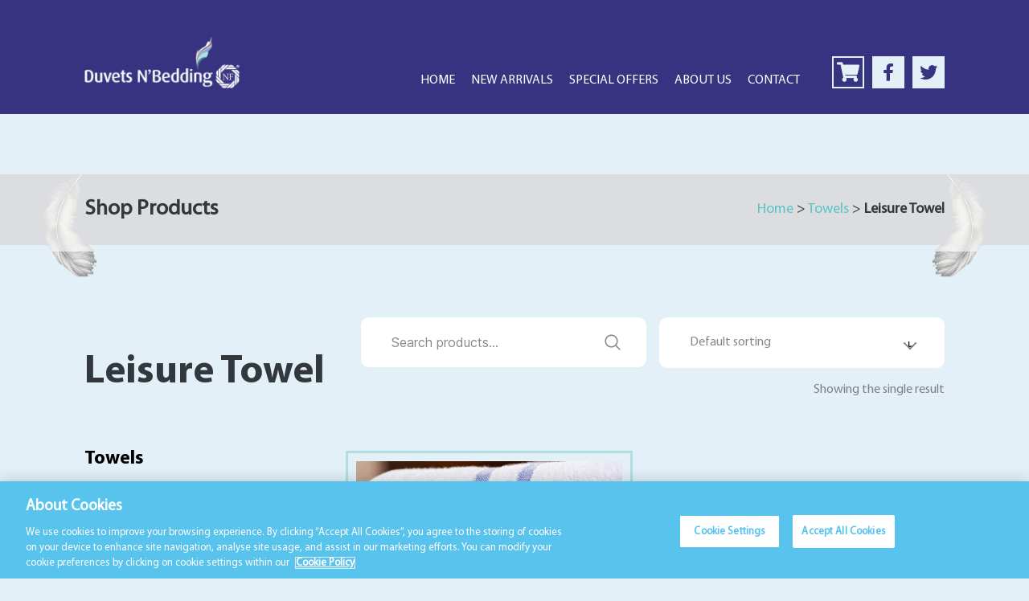

--- FILE ---
content_type: text/html; charset=UTF-8
request_url: https://www.duvetsnbedding.ie/product-category/towels/leisure-towel/
body_size: 22746
content:
<!DOCTYPE html>

<html class="no-js" lang="en-US">

<head><meta charset="UTF-8"><script>if(navigator.userAgent.match(/MSIE|Internet Explorer/i)||navigator.userAgent.match(/Trident\/7\..*?rv:11/i)){var href=document.location.href;if(!href.match(/[?&]nowprocket/)){if(href.indexOf("?")==-1){if(href.indexOf("#")==-1){document.location.href=href+"?nowprocket=1"}else{document.location.href=href.replace("#","?nowprocket=1#")}}else{if(href.indexOf("#")==-1){document.location.href=href+"&nowprocket=1"}else{document.location.href=href.replace("#","&nowprocket=1#")}}}}</script><script>(()=>{class RocketLazyLoadScripts{constructor(){this.v="2.0.4",this.userEvents=["keydown","keyup","mousedown","mouseup","mousemove","mouseover","mouseout","touchmove","touchstart","touchend","touchcancel","wheel","click","dblclick","input"],this.attributeEvents=["onblur","onclick","oncontextmenu","ondblclick","onfocus","onmousedown","onmouseenter","onmouseleave","onmousemove","onmouseout","onmouseover","onmouseup","onmousewheel","onscroll","onsubmit"]}async t(){this.i(),this.o(),/iP(ad|hone)/.test(navigator.userAgent)&&this.h(),this.u(),this.l(this),this.m(),this.k(this),this.p(this),this._(),await Promise.all([this.R(),this.L()]),this.lastBreath=Date.now(),this.S(this),this.P(),this.D(),this.O(),this.M(),await this.C(this.delayedScripts.normal),await this.C(this.delayedScripts.defer),await this.C(this.delayedScripts.async),await this.T(),await this.F(),await this.j(),await this.A(),window.dispatchEvent(new Event("rocket-allScriptsLoaded")),this.everythingLoaded=!0,this.lastTouchEnd&&await new Promise(t=>setTimeout(t,500-Date.now()+this.lastTouchEnd)),this.I(),this.H(),this.U(),this.W()}i(){this.CSPIssue=sessionStorage.getItem("rocketCSPIssue"),document.addEventListener("securitypolicyviolation",t=>{this.CSPIssue||"script-src-elem"!==t.violatedDirective||"data"!==t.blockedURI||(this.CSPIssue=!0,sessionStorage.setItem("rocketCSPIssue",!0))},{isRocket:!0})}o(){window.addEventListener("pageshow",t=>{this.persisted=t.persisted,this.realWindowLoadedFired=!0},{isRocket:!0}),window.addEventListener("pagehide",()=>{this.onFirstUserAction=null},{isRocket:!0})}h(){let t;function e(e){t=e}window.addEventListener("touchstart",e,{isRocket:!0}),window.addEventListener("touchend",function i(o){o.changedTouches[0]&&t.changedTouches[0]&&Math.abs(o.changedTouches[0].pageX-t.changedTouches[0].pageX)<10&&Math.abs(o.changedTouches[0].pageY-t.changedTouches[0].pageY)<10&&o.timeStamp-t.timeStamp<200&&(window.removeEventListener("touchstart",e,{isRocket:!0}),window.removeEventListener("touchend",i,{isRocket:!0}),"INPUT"===o.target.tagName&&"text"===o.target.type||(o.target.dispatchEvent(new TouchEvent("touchend",{target:o.target,bubbles:!0})),o.target.dispatchEvent(new MouseEvent("mouseover",{target:o.target,bubbles:!0})),o.target.dispatchEvent(new PointerEvent("click",{target:o.target,bubbles:!0,cancelable:!0,detail:1,clientX:o.changedTouches[0].clientX,clientY:o.changedTouches[0].clientY})),event.preventDefault()))},{isRocket:!0})}q(t){this.userActionTriggered||("mousemove"!==t.type||this.firstMousemoveIgnored?"keyup"===t.type||"mouseover"===t.type||"mouseout"===t.type||(this.userActionTriggered=!0,this.onFirstUserAction&&this.onFirstUserAction()):this.firstMousemoveIgnored=!0),"click"===t.type&&t.preventDefault(),t.stopPropagation(),t.stopImmediatePropagation(),"touchstart"===this.lastEvent&&"touchend"===t.type&&(this.lastTouchEnd=Date.now()),"click"===t.type&&(this.lastTouchEnd=0),this.lastEvent=t.type,t.composedPath&&t.composedPath()[0].getRootNode()instanceof ShadowRoot&&(t.rocketTarget=t.composedPath()[0]),this.savedUserEvents.push(t)}u(){this.savedUserEvents=[],this.userEventHandler=this.q.bind(this),this.userEvents.forEach(t=>window.addEventListener(t,this.userEventHandler,{passive:!1,isRocket:!0})),document.addEventListener("visibilitychange",this.userEventHandler,{isRocket:!0})}U(){this.userEvents.forEach(t=>window.removeEventListener(t,this.userEventHandler,{passive:!1,isRocket:!0})),document.removeEventListener("visibilitychange",this.userEventHandler,{isRocket:!0}),this.savedUserEvents.forEach(t=>{(t.rocketTarget||t.target).dispatchEvent(new window[t.constructor.name](t.type,t))})}m(){const t="return false",e=Array.from(this.attributeEvents,t=>"data-rocket-"+t),i="["+this.attributeEvents.join("],[")+"]",o="[data-rocket-"+this.attributeEvents.join("],[data-rocket-")+"]",s=(e,i,o)=>{o&&o!==t&&(e.setAttribute("data-rocket-"+i,o),e["rocket"+i]=new Function("event",o),e.setAttribute(i,t))};new MutationObserver(t=>{for(const n of t)"attributes"===n.type&&(n.attributeName.startsWith("data-rocket-")||this.everythingLoaded?n.attributeName.startsWith("data-rocket-")&&this.everythingLoaded&&this.N(n.target,n.attributeName.substring(12)):s(n.target,n.attributeName,n.target.getAttribute(n.attributeName))),"childList"===n.type&&n.addedNodes.forEach(t=>{if(t.nodeType===Node.ELEMENT_NODE)if(this.everythingLoaded)for(const i of[t,...t.querySelectorAll(o)])for(const t of i.getAttributeNames())e.includes(t)&&this.N(i,t.substring(12));else for(const e of[t,...t.querySelectorAll(i)])for(const t of e.getAttributeNames())this.attributeEvents.includes(t)&&s(e,t,e.getAttribute(t))})}).observe(document,{subtree:!0,childList:!0,attributeFilter:[...this.attributeEvents,...e]})}I(){this.attributeEvents.forEach(t=>{document.querySelectorAll("[data-rocket-"+t+"]").forEach(e=>{this.N(e,t)})})}N(t,e){const i=t.getAttribute("data-rocket-"+e);i&&(t.setAttribute(e,i),t.removeAttribute("data-rocket-"+e))}k(t){Object.defineProperty(HTMLElement.prototype,"onclick",{get(){return this.rocketonclick||null},set(e){this.rocketonclick=e,this.setAttribute(t.everythingLoaded?"onclick":"data-rocket-onclick","this.rocketonclick(event)")}})}S(t){function e(e,i){let o=e[i];e[i]=null,Object.defineProperty(e,i,{get:()=>o,set(s){t.everythingLoaded?o=s:e["rocket"+i]=o=s}})}e(document,"onreadystatechange"),e(window,"onload"),e(window,"onpageshow");try{Object.defineProperty(document,"readyState",{get:()=>t.rocketReadyState,set(e){t.rocketReadyState=e},configurable:!0}),document.readyState="loading"}catch(t){console.log("WPRocket DJE readyState conflict, bypassing")}}l(t){this.originalAddEventListener=EventTarget.prototype.addEventListener,this.originalRemoveEventListener=EventTarget.prototype.removeEventListener,this.savedEventListeners=[],EventTarget.prototype.addEventListener=function(e,i,o){o&&o.isRocket||!t.B(e,this)&&!t.userEvents.includes(e)||t.B(e,this)&&!t.userActionTriggered||e.startsWith("rocket-")||t.everythingLoaded?t.originalAddEventListener.call(this,e,i,o):(t.savedEventListeners.push({target:this,remove:!1,type:e,func:i,options:o}),"mouseenter"!==e&&"mouseleave"!==e||t.originalAddEventListener.call(this,e,t.savedUserEvents.push,o))},EventTarget.prototype.removeEventListener=function(e,i,o){o&&o.isRocket||!t.B(e,this)&&!t.userEvents.includes(e)||t.B(e,this)&&!t.userActionTriggered||e.startsWith("rocket-")||t.everythingLoaded?t.originalRemoveEventListener.call(this,e,i,o):t.savedEventListeners.push({target:this,remove:!0,type:e,func:i,options:o})}}J(t,e){this.savedEventListeners=this.savedEventListeners.filter(i=>{let o=i.type,s=i.target||window;return e!==o||t!==s||(this.B(o,s)&&(i.type="rocket-"+o),this.$(i),!1)})}H(){EventTarget.prototype.addEventListener=this.originalAddEventListener,EventTarget.prototype.removeEventListener=this.originalRemoveEventListener,this.savedEventListeners.forEach(t=>this.$(t))}$(t){t.remove?this.originalRemoveEventListener.call(t.target,t.type,t.func,t.options):this.originalAddEventListener.call(t.target,t.type,t.func,t.options)}p(t){let e;function i(e){return t.everythingLoaded?e:e.split(" ").map(t=>"load"===t||t.startsWith("load.")?"rocket-jquery-load":t).join(" ")}function o(o){function s(e){const s=o.fn[e];o.fn[e]=o.fn.init.prototype[e]=function(){return this[0]===window&&t.userActionTriggered&&("string"==typeof arguments[0]||arguments[0]instanceof String?arguments[0]=i(arguments[0]):"object"==typeof arguments[0]&&Object.keys(arguments[0]).forEach(t=>{const e=arguments[0][t];delete arguments[0][t],arguments[0][i(t)]=e})),s.apply(this,arguments),this}}if(o&&o.fn&&!t.allJQueries.includes(o)){const e={DOMContentLoaded:[],"rocket-DOMContentLoaded":[]};for(const t in e)document.addEventListener(t,()=>{e[t].forEach(t=>t())},{isRocket:!0});o.fn.ready=o.fn.init.prototype.ready=function(i){function s(){parseInt(o.fn.jquery)>2?setTimeout(()=>i.bind(document)(o)):i.bind(document)(o)}return"function"==typeof i&&(t.realDomReadyFired?!t.userActionTriggered||t.fauxDomReadyFired?s():e["rocket-DOMContentLoaded"].push(s):e.DOMContentLoaded.push(s)),o([])},s("on"),s("one"),s("off"),t.allJQueries.push(o)}e=o}t.allJQueries=[],o(window.jQuery),Object.defineProperty(window,"jQuery",{get:()=>e,set(t){o(t)}})}P(){const t=new Map;document.write=document.writeln=function(e){const i=document.currentScript,o=document.createRange(),s=i.parentElement;let n=t.get(i);void 0===n&&(n=i.nextSibling,t.set(i,n));const c=document.createDocumentFragment();o.setStart(c,0),c.appendChild(o.createContextualFragment(e)),s.insertBefore(c,n)}}async R(){return new Promise(t=>{this.userActionTriggered?t():this.onFirstUserAction=t})}async L(){return new Promise(t=>{document.addEventListener("DOMContentLoaded",()=>{this.realDomReadyFired=!0,t()},{isRocket:!0})})}async j(){return this.realWindowLoadedFired?Promise.resolve():new Promise(t=>{window.addEventListener("load",t,{isRocket:!0})})}M(){this.pendingScripts=[];this.scriptsMutationObserver=new MutationObserver(t=>{for(const e of t)e.addedNodes.forEach(t=>{"SCRIPT"!==t.tagName||t.noModule||t.isWPRocket||this.pendingScripts.push({script:t,promise:new Promise(e=>{const i=()=>{const i=this.pendingScripts.findIndex(e=>e.script===t);i>=0&&this.pendingScripts.splice(i,1),e()};t.addEventListener("load",i,{isRocket:!0}),t.addEventListener("error",i,{isRocket:!0}),setTimeout(i,1e3)})})})}),this.scriptsMutationObserver.observe(document,{childList:!0,subtree:!0})}async F(){await this.X(),this.pendingScripts.length?(await this.pendingScripts[0].promise,await this.F()):this.scriptsMutationObserver.disconnect()}D(){this.delayedScripts={normal:[],async:[],defer:[]},document.querySelectorAll("script[type$=rocketlazyloadscript]").forEach(t=>{t.hasAttribute("data-rocket-src")?t.hasAttribute("async")&&!1!==t.async?this.delayedScripts.async.push(t):t.hasAttribute("defer")&&!1!==t.defer||"module"===t.getAttribute("data-rocket-type")?this.delayedScripts.defer.push(t):this.delayedScripts.normal.push(t):this.delayedScripts.normal.push(t)})}async _(){await this.L();let t=[];document.querySelectorAll("script[type$=rocketlazyloadscript][data-rocket-src]").forEach(e=>{let i=e.getAttribute("data-rocket-src");if(i&&!i.startsWith("data:")){i.startsWith("//")&&(i=location.protocol+i);try{const o=new URL(i).origin;o!==location.origin&&t.push({src:o,crossOrigin:e.crossOrigin||"module"===e.getAttribute("data-rocket-type")})}catch(t){}}}),t=[...new Map(t.map(t=>[JSON.stringify(t),t])).values()],this.Y(t,"preconnect")}async G(t){if(await this.K(),!0!==t.noModule||!("noModule"in HTMLScriptElement.prototype))return new Promise(e=>{let i;function o(){(i||t).setAttribute("data-rocket-status","executed"),e()}try{if(navigator.userAgent.includes("Firefox/")||""===navigator.vendor||this.CSPIssue)i=document.createElement("script"),[...t.attributes].forEach(t=>{let e=t.nodeName;"type"!==e&&("data-rocket-type"===e&&(e="type"),"data-rocket-src"===e&&(e="src"),i.setAttribute(e,t.nodeValue))}),t.text&&(i.text=t.text),t.nonce&&(i.nonce=t.nonce),i.hasAttribute("src")?(i.addEventListener("load",o,{isRocket:!0}),i.addEventListener("error",()=>{i.setAttribute("data-rocket-status","failed-network"),e()},{isRocket:!0}),setTimeout(()=>{i.isConnected||e()},1)):(i.text=t.text,o()),i.isWPRocket=!0,t.parentNode.replaceChild(i,t);else{const i=t.getAttribute("data-rocket-type"),s=t.getAttribute("data-rocket-src");i?(t.type=i,t.removeAttribute("data-rocket-type")):t.removeAttribute("type"),t.addEventListener("load",o,{isRocket:!0}),t.addEventListener("error",i=>{this.CSPIssue&&i.target.src.startsWith("data:")?(console.log("WPRocket: CSP fallback activated"),t.removeAttribute("src"),this.G(t).then(e)):(t.setAttribute("data-rocket-status","failed-network"),e())},{isRocket:!0}),s?(t.fetchPriority="high",t.removeAttribute("data-rocket-src"),t.src=s):t.src="data:text/javascript;base64,"+window.btoa(unescape(encodeURIComponent(t.text)))}}catch(i){t.setAttribute("data-rocket-status","failed-transform"),e()}});t.setAttribute("data-rocket-status","skipped")}async C(t){const e=t.shift();return e?(e.isConnected&&await this.G(e),this.C(t)):Promise.resolve()}O(){this.Y([...this.delayedScripts.normal,...this.delayedScripts.defer,...this.delayedScripts.async],"preload")}Y(t,e){this.trash=this.trash||[];let i=!0;var o=document.createDocumentFragment();t.forEach(t=>{const s=t.getAttribute&&t.getAttribute("data-rocket-src")||t.src;if(s&&!s.startsWith("data:")){const n=document.createElement("link");n.href=s,n.rel=e,"preconnect"!==e&&(n.as="script",n.fetchPriority=i?"high":"low"),t.getAttribute&&"module"===t.getAttribute("data-rocket-type")&&(n.crossOrigin=!0),t.crossOrigin&&(n.crossOrigin=t.crossOrigin),t.integrity&&(n.integrity=t.integrity),t.nonce&&(n.nonce=t.nonce),o.appendChild(n),this.trash.push(n),i=!1}}),document.head.appendChild(o)}W(){this.trash.forEach(t=>t.remove())}async T(){try{document.readyState="interactive"}catch(t){}this.fauxDomReadyFired=!0;try{await this.K(),this.J(document,"readystatechange"),document.dispatchEvent(new Event("rocket-readystatechange")),await this.K(),document.rocketonreadystatechange&&document.rocketonreadystatechange(),await this.K(),this.J(document,"DOMContentLoaded"),document.dispatchEvent(new Event("rocket-DOMContentLoaded")),await this.K(),this.J(window,"DOMContentLoaded"),window.dispatchEvent(new Event("rocket-DOMContentLoaded"))}catch(t){console.error(t)}}async A(){try{document.readyState="complete"}catch(t){}try{await this.K(),this.J(document,"readystatechange"),document.dispatchEvent(new Event("rocket-readystatechange")),await this.K(),document.rocketonreadystatechange&&document.rocketonreadystatechange(),await this.K(),this.J(window,"load"),window.dispatchEvent(new Event("rocket-load")),await this.K(),window.rocketonload&&window.rocketonload(),await this.K(),this.allJQueries.forEach(t=>t(window).trigger("rocket-jquery-load")),await this.K(),this.J(window,"pageshow");const t=new Event("rocket-pageshow");t.persisted=this.persisted,window.dispatchEvent(t),await this.K(),window.rocketonpageshow&&window.rocketonpageshow({persisted:this.persisted})}catch(t){console.error(t)}}async K(){Date.now()-this.lastBreath>45&&(await this.X(),this.lastBreath=Date.now())}async X(){return document.hidden?new Promise(t=>setTimeout(t)):new Promise(t=>requestAnimationFrame(t))}B(t,e){return e===document&&"readystatechange"===t||(e===document&&"DOMContentLoaded"===t||(e===window&&"DOMContentLoaded"===t||(e===window&&"load"===t||e===window&&"pageshow"===t)))}static run(){(new RocketLazyLoadScripts).t()}}RocketLazyLoadScripts.run()})();</script>

	
	<meta name="viewport" content="width=device-width, initial-scale=1.0">

	<link rel="profile" href="https://gmpg.org/xfn/11">

<!-- CookiePro Cookies Consent Notice start for duvetsnbedding.ie -->
<script type="text/javascript" src="https://cookie-cdn.cookiepro.com/consent/e1a8fde9-6bbf-4c3f-b914-2c9319d19fc4/OtAutoBlock.js"  data-rocket-defer defer></script>
<script src="https://cookie-cdn.cookiepro.com/scripttemplates/otSDKStub.js"  type="text/javascript" charset="UTF-8" data-domain-script="e1a8fde9-6bbf-4c3f-b914-2c9319d19fc4"  data-rocket-defer defer></script>
<script type="text/javascript">
function OptanonWrapper() { }
</script>
<!-- CookiePro Cookies Consent Notice end for duvetsnbedding.ie -->

<script data-minify="1" src="https://www.duvetsnbedding.ie/wp-content/cache/min/1/jquery-3.7.1.min.js?ver=1761119402" crossorigin="anonymous" data-rocket-defer defer></script>

<meta name='robots' content='index, follow, max-image-preview:large, max-snippet:-1, max-video-preview:-1' />
	<style>img:is([sizes="auto" i], [sizes^="auto," i]) { contain-intrinsic-size: 3000px 1500px }</style>
	
	<!-- This site is optimized with the Yoast SEO plugin v26.0 - https://yoast.com/wordpress/plugins/seo/ -->
	<title>Leisure Towel - Duvets N&#039;Bedding</title>
	<link rel="canonical" href="https://www.duvetsnbedding.ie/product-category/towels/leisure-towel/" />
	<meta property="og:locale" content="en_US" />
	<meta property="og:type" content="article" />
	<meta property="og:title" content="Leisure Towel - Duvets N&#039;Bedding" />
	<meta property="og:url" content="https://www.duvetsnbedding.ie/product-category/towels/leisure-towel/" />
	<meta property="og:site_name" content="Duvets N&#039;Bedding" />
	<meta name="twitter:card" content="summary_large_image" />
	<script type="application/ld+json" class="yoast-schema-graph">{"@context":"https://schema.org","@graph":[{"@type":"CollectionPage","@id":"https://www.duvetsnbedding.ie/product-category/towels/leisure-towel/","url":"https://www.duvetsnbedding.ie/product-category/towels/leisure-towel/","name":"Leisure Towel - Duvets N&#039;Bedding","isPartOf":{"@id":"https://www.duvetsnbedding.ie/#website"},"primaryImageOfPage":{"@id":"https://www.duvetsnbedding.ie/product-category/towels/leisure-towel/#primaryimage"},"image":{"@id":"https://www.duvetsnbedding.ie/product-category/towels/leisure-towel/#primaryimage"},"thumbnailUrl":"https://www.duvetsnbedding.ie/wp-content/uploads/2021/01/TL1002.jpg","breadcrumb":{"@id":"https://www.duvetsnbedding.ie/product-category/towels/leisure-towel/#breadcrumb"},"inLanguage":"en-US"},{"@type":"ImageObject","inLanguage":"en-US","@id":"https://www.duvetsnbedding.ie/product-category/towels/leisure-towel/#primaryimage","url":"https://www.duvetsnbedding.ie/wp-content/uploads/2021/01/TL1002.jpg","contentUrl":"https://www.duvetsnbedding.ie/wp-content/uploads/2021/01/TL1002.jpg","width":2048,"height":1365},{"@type":"BreadcrumbList","@id":"https://www.duvetsnbedding.ie/product-category/towels/leisure-towel/#breadcrumb","itemListElement":[{"@type":"ListItem","position":1,"name":"Home","item":"https://www.duvetsnbedding.ie/"},{"@type":"ListItem","position":2,"name":"Towels","item":"https://www.duvetsnbedding.ie/product-category/towels/"},{"@type":"ListItem","position":3,"name":"Leisure Towel"}]},{"@type":"WebSite","@id":"https://www.duvetsnbedding.ie/#website","url":"https://www.duvetsnbedding.ie/","name":"Duvets N&#039;Bedding","description":"","publisher":{"@id":"https://www.duvetsnbedding.ie/#organization"},"potentialAction":[{"@type":"SearchAction","target":{"@type":"EntryPoint","urlTemplate":"https://www.duvetsnbedding.ie/?s={search_term_string}"},"query-input":{"@type":"PropertyValueSpecification","valueRequired":true,"valueName":"search_term_string"}}],"inLanguage":"en-US"},{"@type":"Organization","@id":"https://www.duvetsnbedding.ie/#organization","name":"Duvets N&#039;Bedding","url":"https://www.duvetsnbedding.ie/","logo":{"@type":"ImageObject","inLanguage":"en-US","@id":"https://www.duvetsnbedding.ie/#/schema/logo/image/","url":"https://www.duvetsnbedding.ie/wp-content/uploads/2021/02/duvets-bedding-logo.png","contentUrl":"https://www.duvetsnbedding.ie/wp-content/uploads/2021/02/duvets-bedding-logo.png","width":414,"height":137,"caption":"Duvets N&#039;Bedding"},"image":{"@id":"https://www.duvetsnbedding.ie/#/schema/logo/image/"}}]}</script>
	<!-- / Yoast SEO plugin. -->


<link rel='dns-prefetch' href='//www.googletagmanager.com' />
<link rel='dns-prefetch' href='//challenges.cloudflare.com' />

<link rel="alternate" type="application/rss+xml" title="Duvets N&#039;Bedding &raquo; Feed" href="https://www.duvetsnbedding.ie/feed/" />
<link rel="alternate" type="application/rss+xml" title="Duvets N&#039;Bedding &raquo; Comments Feed" href="https://www.duvetsnbedding.ie/comments/feed/" />
<link rel="alternate" type="application/rss+xml" title="Duvets N&#039;Bedding &raquo; Leisure Towel Category Feed" href="https://www.duvetsnbedding.ie/product-category/towels/leisure-towel/feed/" />
<style id='wp-emoji-styles-inline-css'>

	img.wp-smiley, img.emoji {
		display: inline !important;
		border: none !important;
		box-shadow: none !important;
		height: 1em !important;
		width: 1em !important;
		margin: 0 0.07em !important;
		vertical-align: -0.1em !important;
		background: none !important;
		padding: 0 !important;
	}
</style>
<link rel='stylesheet' id='wp-block-library-css' href='https://www.duvetsnbedding.ie/wp-includes/css/dist/block-library/style.min.css?ver=6.8.2' media='all' />
<style id='classic-theme-styles-inline-css'>
/*! This file is auto-generated */
.wp-block-button__link{color:#fff;background-color:#32373c;border-radius:9999px;box-shadow:none;text-decoration:none;padding:calc(.667em + 2px) calc(1.333em + 2px);font-size:1.125em}.wp-block-file__button{background:#32373c;color:#fff;text-decoration:none}
</style>
<style id='global-styles-inline-css'>
:root{--wp--preset--aspect-ratio--square: 1;--wp--preset--aspect-ratio--4-3: 4/3;--wp--preset--aspect-ratio--3-4: 3/4;--wp--preset--aspect-ratio--3-2: 3/2;--wp--preset--aspect-ratio--2-3: 2/3;--wp--preset--aspect-ratio--16-9: 16/9;--wp--preset--aspect-ratio--9-16: 9/16;--wp--preset--color--black: #000000;--wp--preset--color--cyan-bluish-gray: #abb8c3;--wp--preset--color--white: #ffffff;--wp--preset--color--pale-pink: #f78da7;--wp--preset--color--vivid-red: #cf2e2e;--wp--preset--color--luminous-vivid-orange: #ff6900;--wp--preset--color--luminous-vivid-amber: #fcb900;--wp--preset--color--light-green-cyan: #7bdcb5;--wp--preset--color--vivid-green-cyan: #00d084;--wp--preset--color--pale-cyan-blue: #8ed1fc;--wp--preset--color--vivid-cyan-blue: #0693e3;--wp--preset--color--vivid-purple: #9b51e0;--wp--preset--color--accent: #cd2653;--wp--preset--color--primary: #000000;--wp--preset--color--secondary: #6d6d6d;--wp--preset--color--subtle-background: #dcd7ca;--wp--preset--color--background: #f5efe0;--wp--preset--gradient--vivid-cyan-blue-to-vivid-purple: linear-gradient(135deg,rgba(6,147,227,1) 0%,rgb(155,81,224) 100%);--wp--preset--gradient--light-green-cyan-to-vivid-green-cyan: linear-gradient(135deg,rgb(122,220,180) 0%,rgb(0,208,130) 100%);--wp--preset--gradient--luminous-vivid-amber-to-luminous-vivid-orange: linear-gradient(135deg,rgba(252,185,0,1) 0%,rgba(255,105,0,1) 100%);--wp--preset--gradient--luminous-vivid-orange-to-vivid-red: linear-gradient(135deg,rgba(255,105,0,1) 0%,rgb(207,46,46) 100%);--wp--preset--gradient--very-light-gray-to-cyan-bluish-gray: linear-gradient(135deg,rgb(238,238,238) 0%,rgb(169,184,195) 100%);--wp--preset--gradient--cool-to-warm-spectrum: linear-gradient(135deg,rgb(74,234,220) 0%,rgb(151,120,209) 20%,rgb(207,42,186) 40%,rgb(238,44,130) 60%,rgb(251,105,98) 80%,rgb(254,248,76) 100%);--wp--preset--gradient--blush-light-purple: linear-gradient(135deg,rgb(255,206,236) 0%,rgb(152,150,240) 100%);--wp--preset--gradient--blush-bordeaux: linear-gradient(135deg,rgb(254,205,165) 0%,rgb(254,45,45) 50%,rgb(107,0,62) 100%);--wp--preset--gradient--luminous-dusk: linear-gradient(135deg,rgb(255,203,112) 0%,rgb(199,81,192) 50%,rgb(65,88,208) 100%);--wp--preset--gradient--pale-ocean: linear-gradient(135deg,rgb(255,245,203) 0%,rgb(182,227,212) 50%,rgb(51,167,181) 100%);--wp--preset--gradient--electric-grass: linear-gradient(135deg,rgb(202,248,128) 0%,rgb(113,206,126) 100%);--wp--preset--gradient--midnight: linear-gradient(135deg,rgb(2,3,129) 0%,rgb(40,116,252) 100%);--wp--preset--font-size--small: 18px;--wp--preset--font-size--medium: 20px;--wp--preset--font-size--large: 26.25px;--wp--preset--font-size--x-large: 42px;--wp--preset--font-size--normal: 21px;--wp--preset--font-size--larger: 32px;--wp--preset--spacing--20: 0.44rem;--wp--preset--spacing--30: 0.67rem;--wp--preset--spacing--40: 1rem;--wp--preset--spacing--50: 1.5rem;--wp--preset--spacing--60: 2.25rem;--wp--preset--spacing--70: 3.38rem;--wp--preset--spacing--80: 5.06rem;--wp--preset--shadow--natural: 6px 6px 9px rgba(0, 0, 0, 0.2);--wp--preset--shadow--deep: 12px 12px 50px rgba(0, 0, 0, 0.4);--wp--preset--shadow--sharp: 6px 6px 0px rgba(0, 0, 0, 0.2);--wp--preset--shadow--outlined: 6px 6px 0px -3px rgba(255, 255, 255, 1), 6px 6px rgba(0, 0, 0, 1);--wp--preset--shadow--crisp: 6px 6px 0px rgba(0, 0, 0, 1);}:where(.is-layout-flex){gap: 0.5em;}:where(.is-layout-grid){gap: 0.5em;}body .is-layout-flex{display: flex;}.is-layout-flex{flex-wrap: wrap;align-items: center;}.is-layout-flex > :is(*, div){margin: 0;}body .is-layout-grid{display: grid;}.is-layout-grid > :is(*, div){margin: 0;}:where(.wp-block-columns.is-layout-flex){gap: 2em;}:where(.wp-block-columns.is-layout-grid){gap: 2em;}:where(.wp-block-post-template.is-layout-flex){gap: 1.25em;}:where(.wp-block-post-template.is-layout-grid){gap: 1.25em;}.has-black-color{color: var(--wp--preset--color--black) !important;}.has-cyan-bluish-gray-color{color: var(--wp--preset--color--cyan-bluish-gray) !important;}.has-white-color{color: var(--wp--preset--color--white) !important;}.has-pale-pink-color{color: var(--wp--preset--color--pale-pink) !important;}.has-vivid-red-color{color: var(--wp--preset--color--vivid-red) !important;}.has-luminous-vivid-orange-color{color: var(--wp--preset--color--luminous-vivid-orange) !important;}.has-luminous-vivid-amber-color{color: var(--wp--preset--color--luminous-vivid-amber) !important;}.has-light-green-cyan-color{color: var(--wp--preset--color--light-green-cyan) !important;}.has-vivid-green-cyan-color{color: var(--wp--preset--color--vivid-green-cyan) !important;}.has-pale-cyan-blue-color{color: var(--wp--preset--color--pale-cyan-blue) !important;}.has-vivid-cyan-blue-color{color: var(--wp--preset--color--vivid-cyan-blue) !important;}.has-vivid-purple-color{color: var(--wp--preset--color--vivid-purple) !important;}.has-black-background-color{background-color: var(--wp--preset--color--black) !important;}.has-cyan-bluish-gray-background-color{background-color: var(--wp--preset--color--cyan-bluish-gray) !important;}.has-white-background-color{background-color: var(--wp--preset--color--white) !important;}.has-pale-pink-background-color{background-color: var(--wp--preset--color--pale-pink) !important;}.has-vivid-red-background-color{background-color: var(--wp--preset--color--vivid-red) !important;}.has-luminous-vivid-orange-background-color{background-color: var(--wp--preset--color--luminous-vivid-orange) !important;}.has-luminous-vivid-amber-background-color{background-color: var(--wp--preset--color--luminous-vivid-amber) !important;}.has-light-green-cyan-background-color{background-color: var(--wp--preset--color--light-green-cyan) !important;}.has-vivid-green-cyan-background-color{background-color: var(--wp--preset--color--vivid-green-cyan) !important;}.has-pale-cyan-blue-background-color{background-color: var(--wp--preset--color--pale-cyan-blue) !important;}.has-vivid-cyan-blue-background-color{background-color: var(--wp--preset--color--vivid-cyan-blue) !important;}.has-vivid-purple-background-color{background-color: var(--wp--preset--color--vivid-purple) !important;}.has-black-border-color{border-color: var(--wp--preset--color--black) !important;}.has-cyan-bluish-gray-border-color{border-color: var(--wp--preset--color--cyan-bluish-gray) !important;}.has-white-border-color{border-color: var(--wp--preset--color--white) !important;}.has-pale-pink-border-color{border-color: var(--wp--preset--color--pale-pink) !important;}.has-vivid-red-border-color{border-color: var(--wp--preset--color--vivid-red) !important;}.has-luminous-vivid-orange-border-color{border-color: var(--wp--preset--color--luminous-vivid-orange) !important;}.has-luminous-vivid-amber-border-color{border-color: var(--wp--preset--color--luminous-vivid-amber) !important;}.has-light-green-cyan-border-color{border-color: var(--wp--preset--color--light-green-cyan) !important;}.has-vivid-green-cyan-border-color{border-color: var(--wp--preset--color--vivid-green-cyan) !important;}.has-pale-cyan-blue-border-color{border-color: var(--wp--preset--color--pale-cyan-blue) !important;}.has-vivid-cyan-blue-border-color{border-color: var(--wp--preset--color--vivid-cyan-blue) !important;}.has-vivid-purple-border-color{border-color: var(--wp--preset--color--vivid-purple) !important;}.has-vivid-cyan-blue-to-vivid-purple-gradient-background{background: var(--wp--preset--gradient--vivid-cyan-blue-to-vivid-purple) !important;}.has-light-green-cyan-to-vivid-green-cyan-gradient-background{background: var(--wp--preset--gradient--light-green-cyan-to-vivid-green-cyan) !important;}.has-luminous-vivid-amber-to-luminous-vivid-orange-gradient-background{background: var(--wp--preset--gradient--luminous-vivid-amber-to-luminous-vivid-orange) !important;}.has-luminous-vivid-orange-to-vivid-red-gradient-background{background: var(--wp--preset--gradient--luminous-vivid-orange-to-vivid-red) !important;}.has-very-light-gray-to-cyan-bluish-gray-gradient-background{background: var(--wp--preset--gradient--very-light-gray-to-cyan-bluish-gray) !important;}.has-cool-to-warm-spectrum-gradient-background{background: var(--wp--preset--gradient--cool-to-warm-spectrum) !important;}.has-blush-light-purple-gradient-background{background: var(--wp--preset--gradient--blush-light-purple) !important;}.has-blush-bordeaux-gradient-background{background: var(--wp--preset--gradient--blush-bordeaux) !important;}.has-luminous-dusk-gradient-background{background: var(--wp--preset--gradient--luminous-dusk) !important;}.has-pale-ocean-gradient-background{background: var(--wp--preset--gradient--pale-ocean) !important;}.has-electric-grass-gradient-background{background: var(--wp--preset--gradient--electric-grass) !important;}.has-midnight-gradient-background{background: var(--wp--preset--gradient--midnight) !important;}.has-small-font-size{font-size: var(--wp--preset--font-size--small) !important;}.has-medium-font-size{font-size: var(--wp--preset--font-size--medium) !important;}.has-large-font-size{font-size: var(--wp--preset--font-size--large) !important;}.has-x-large-font-size{font-size: var(--wp--preset--font-size--x-large) !important;}
:where(.wp-block-post-template.is-layout-flex){gap: 1.25em;}:where(.wp-block-post-template.is-layout-grid){gap: 1.25em;}
:where(.wp-block-columns.is-layout-flex){gap: 2em;}:where(.wp-block-columns.is-layout-grid){gap: 2em;}
:root :where(.wp-block-pullquote){font-size: 1.5em;line-height: 1.6;}
</style>
<link data-minify="1" rel='stylesheet' id='woocommerce-layout-css' href='https://www.duvetsnbedding.ie/wp-content/cache/min/1/wp-content/plugins/woocommerce/assets/css/woocommerce-layout.css?ver=1761119401' media='all' />
<link data-minify="1" rel='stylesheet' id='woocommerce-smallscreen-css' href='https://www.duvetsnbedding.ie/wp-content/cache/min/1/wp-content/plugins/woocommerce/assets/css/woocommerce-smallscreen.css?ver=1761119401' media='only screen and (max-width: 768px)' />
<link data-minify="1" rel='stylesheet' id='woocommerce-general-css' href='https://www.duvetsnbedding.ie/wp-content/cache/min/1/wp-content/plugins/woocommerce/assets/css/woocommerce.css?ver=1761119401' media='all' />
<style id='woocommerce-inline-inline-css'>
.woocommerce form .form-row .required { visibility: visible; }
</style>
<link data-minify="1" rel='stylesheet' id='brands-styles-css' href='https://www.duvetsnbedding.ie/wp-content/cache/min/1/wp-content/plugins/woocommerce/assets/css/brands.css?ver=1761119401' media='all' />
<link data-minify="1" rel='stylesheet' id='twentytwenty-style-css' href='https://www.duvetsnbedding.ie/wp-content/cache/min/1/wp-content/themes/duvets/style.css?ver=1761119402' media='all' />
<style id='twentytwenty-style-inline-css'>
.color-accent,.color-accent-hover:hover,.color-accent-hover:focus,:root .has-accent-color,.has-drop-cap:not(:focus):first-letter,.wp-block-button.is-style-outline,a { color: #cd2653; }blockquote,.border-color-accent,.border-color-accent-hover:hover,.border-color-accent-hover:focus { border-color: #cd2653; }button:not(.toggle),.button,.faux-button,.wp-block-button__link,.wp-block-file .wp-block-file__button,input[type="button"],input[type="reset"],input[type="submit"],.bg-accent,.bg-accent-hover:hover,.bg-accent-hover:focus,:root .has-accent-background-color,.comment-reply-link { background-color: #cd2653; }.fill-children-accent,.fill-children-accent * { fill: #cd2653; }body,.entry-title a,:root .has-primary-color { color: #000000; }:root .has-primary-background-color { background-color: #000000; }cite,figcaption,.wp-caption-text,.post-meta,.entry-content .wp-block-archives li,.entry-content .wp-block-categories li,.entry-content .wp-block-latest-posts li,.wp-block-latest-comments__comment-date,.wp-block-latest-posts__post-date,.wp-block-embed figcaption,.wp-block-image figcaption,.wp-block-pullquote cite,.comment-metadata,.comment-respond .comment-notes,.comment-respond .logged-in-as,.pagination .dots,.entry-content hr:not(.has-background),hr.styled-separator,:root .has-secondary-color { color: #6d6d6d; }:root .has-secondary-background-color { background-color: #6d6d6d; }pre,fieldset,input,textarea,table,table *,hr { border-color: #dcd7ca; }caption,code,code,kbd,samp,.wp-block-table.is-style-stripes tbody tr:nth-child(odd),:root .has-subtle-background-background-color { background-color: #dcd7ca; }.wp-block-table.is-style-stripes { border-bottom-color: #dcd7ca; }.wp-block-latest-posts.is-grid li { border-top-color: #dcd7ca; }:root .has-subtle-background-color { color: #dcd7ca; }
</style>
<link data-minify="1" rel='stylesheet' id='twentytwentysite-css' href='https://www.duvetsnbedding.ie/wp-content/cache/min/1/wp-content/themes/duvets/dist/css/site.css?ver=1761119402' media='all' />
<link rel='stylesheet' id='twentytwenty-print-style-css' href='https://www.duvetsnbedding.ie/wp-content/themes/duvets/print.css?ver=1.0' media='print' />
<link rel='stylesheet' id='wc-realex-redirect-css' href='https://www.duvetsnbedding.ie/wp-content/plugins/woocommerce-gateway-realex-redirect/assets/css/frontend/wc-realex-redirect.min.css?ver=3.0.0' media='all' />
<script id="woocommerce-google-analytics-integration-gtag-js-after">
/* Google Analytics for WooCommerce (gtag.js) */
					window.dataLayer = window.dataLayer || [];
					function gtag(){dataLayer.push(arguments);}
					// Set up default consent state.
					for ( const mode of [{"analytics_storage":"denied","ad_storage":"denied","ad_user_data":"denied","ad_personalization":"denied","region":["AT","BE","BG","HR","CY","CZ","DK","EE","FI","FR","DE","GR","HU","IS","IE","IT","LV","LI","LT","LU","MT","NL","NO","PL","PT","RO","SK","SI","ES","SE","GB","CH"]}] || [] ) {
						gtag( "consent", "default", { "wait_for_update": 500, ...mode } );
					}
					gtag("js", new Date());
					gtag("set", "developer_id.dOGY3NW", true);
					gtag("config", "GTM-W7829NZ", {"track_404":true,"allow_google_signals":true,"logged_in":false,"linker":{"domains":[],"allow_incoming":false},"custom_map":{"dimension1":"logged_in"}});
</script>
<script src="https://www.duvetsnbedding.ie/wp-includes/js/dist/hooks.min.js?ver=4d63a3d491d11ffd8ac6" id="wp-hooks-js"></script>
<script src="https://www.duvetsnbedding.ie/wp-includes/js/jquery/jquery.min.js?ver=3.7.1" id="jquery-core-js" data-rocket-defer defer></script>
<script src="https://www.duvetsnbedding.ie/wp-includes/js/jquery/jquery-migrate.min.js?ver=3.4.1" id="jquery-migrate-js" data-rocket-defer defer></script>
<script src="https://www.duvetsnbedding.ie/wp-content/plugins/woocommerce/assets/js/jquery-blockui/jquery.blockUI.min.js?ver=2.7.0-wc.10.2.1" id="jquery-blockui-js" defer data-wp-strategy="defer"></script>
<script id="wc-add-to-cart-js-extra">
var wc_add_to_cart_params = {"ajax_url":"\/wp-admin\/admin-ajax.php","wc_ajax_url":"\/?wc-ajax=%%endpoint%%","i18n_view_cart":"View cart","cart_url":"https:\/\/www.duvetsnbedding.ie\/cart\/","is_cart":"","cart_redirect_after_add":"no"};
</script>
<script src="https://www.duvetsnbedding.ie/wp-content/plugins/woocommerce/assets/js/frontend/add-to-cart.min.js?ver=10.2.1" id="wc-add-to-cart-js" defer data-wp-strategy="defer"></script>
<script src="https://www.duvetsnbedding.ie/wp-content/plugins/woocommerce/assets/js/js-cookie/js.cookie.min.js?ver=2.1.4-wc.10.2.1" id="js-cookie-js" defer data-wp-strategy="defer"></script>
<script id="woocommerce-js-extra">
var woocommerce_params = {"ajax_url":"\/wp-admin\/admin-ajax.php","wc_ajax_url":"\/?wc-ajax=%%endpoint%%","i18n_password_show":"Show password","i18n_password_hide":"Hide password"};
</script>
<script src="https://www.duvetsnbedding.ie/wp-content/plugins/woocommerce/assets/js/frontend/woocommerce.min.js?ver=10.2.1" id="woocommerce-js" defer data-wp-strategy="defer"></script>
<script id="kk-script-js-extra">
var fetchCartItems = {"ajax_url":"https:\/\/www.duvetsnbedding.ie\/wp-admin\/admin-ajax.php","action":"kk_wc_fetchcartitems","nonce":"416a8f4ea5","currency":"EUR"};
</script>
<script data-minify="1" src="https://www.duvetsnbedding.ie/wp-content/cache/min/1/wp-content/plugins/kliken-marketing-for-google/assets/kk-script.js?ver=1761119402" id="kk-script-js" data-rocket-defer defer></script>
<script data-minify="1" src="https://www.duvetsnbedding.ie/wp-content/cache/min/1/wp-content/themes/duvets/assets/js/index.js?ver=1761119402" id="twentytwenty-js-js" async></script>
<script data-minify="1" src="https://www.duvetsnbedding.ie/wp-content/cache/min/1/wp-content/themes/duvets/dist/js/js.js?ver=1761119403" id="twentytwenty-min-js-js" data-rocket-defer defer></script>
<script id="wpm-js-extra">
var wpm = {"ajax_url":"https:\/\/www.duvetsnbedding.ie\/wp-admin\/admin-ajax.php","root":"https:\/\/www.duvetsnbedding.ie\/wp-json\/","nonce_wp_rest":"dcbe3addc8","nonce_ajax":"f880646b03"};
</script>
<script src="https://www.duvetsnbedding.ie/wp-content/plugins/woocommerce-google-adwords-conversion-tracking-tag/js/public/wpm-public.p1.min.js?ver=1.49.1" id="wpm-js" data-rocket-defer defer></script>
<link rel="https://api.w.org/" href="https://www.duvetsnbedding.ie/wp-json/" /><link rel="alternate" title="JSON" type="application/json" href="https://www.duvetsnbedding.ie/wp-json/wp/v2/product_cat/91" /><link rel="EditURI" type="application/rsd+xml" title="RSD" href="https://www.duvetsnbedding.ie/xmlrpc.php?rsd" />
	<script>document.documentElement.className = document.documentElement.className.replace( 'no-js', 'js' );</script>
		<noscript><style>.woocommerce-product-gallery{ opacity: 1 !important; }</style></noscript>
	
<!-- START Pixel Manager for WooCommerce -->
		<script type="rocketlazyloadscript">
			(window.wpmDataLayer = window.wpmDataLayer || {}).products = window.wpmDataLayer.products || {};
			window.wpmDataLayer.products                               = Object.assign(window.wpmDataLayer.products, {"644":{"id":"644","sku":"KT1003","price":5,"brand":"","quantity":1,"dyn_r_ids":{"post_id":"644","sku":"KT1003","gpf":"woocommerce_gpf_644","gla":"gla_644"},"is_variable":false,"type":"simple","name":"Linen Union Glass Cloth","category":["Kitchen"],"is_variation":false}});
		</script>
		
		<script type="rocketlazyloadscript">

			window.wpmDataLayer = window.wpmDataLayer || {};
			window.wpmDataLayer = Object.assign(window.wpmDataLayer, {"cart":{},"cart_item_keys":{},"version":{"number":"1.49.1","pro":false,"eligible_for_updates":false,"distro":"fms","beta":false,"show":true},"pixels":{"google":{"linker":{"settings":null},"user_id":false,"ads":{"conversion_ids":{"AW-1006079400":"oRhOCL_9_NoYEKib3t8D"},"dynamic_remarketing":{"status":true,"id_type":"post_id","send_events_with_parent_ids":true},"google_business_vertical":"retail","phone_conversion_number":"","phone_conversion_label":""},"tag_id":"AW-1006079400","tag_gateway":{"measurement_path":""},"tcf_support":false,"consent_mode":{"is_active":true,"wait_for_update":500,"ads_data_redaction":false,"url_passthrough":true}}},"shop":{"list_name":"Product Category | Towels | Leisure Towel","list_id":"product_category.towels.leisure-towel","page_type":"product_category","currency":"EUR","selectors":{"addToCart":[],"beginCheckout":[]},"order_duplication_prevention":true,"view_item_list_trigger":{"test_mode":false,"background_color":"green","opacity":0.5,"repeat":true,"timeout":1000,"threshold":0.8000000000000000444089209850062616169452667236328125},"variations_output":true,"session_active":false},"page":{"id":640,"title":"Blue Stripe Leisure Towel","type":"product","categories":[],"parent":{"id":0,"title":"Blue Stripe Leisure Towel","type":"product","categories":[]}},"general":{"user_logged_in":false,"scroll_tracking_thresholds":[],"page_id":640,"exclude_domains":[],"server_2_server":{"active":false,"ip_exclude_list":[],"pageview_event_s2s":{"is_active":false,"pixels":[]}},"consent_management":{"explicit_consent":false},"lazy_load_pmw":false}});

		</script>

		
<!-- END Pixel Manager for WooCommerce -->
<style type="text/css">.wpgs-for .slick-arrow::before,.wpgs-nav .slick-prev::before, .wpgs-nav .slick-next::before{color:#000;}.fancybox-bg{background-color:rgba(10,0,0,0.75);}.fancybox-caption,.fancybox-infobar{color:#fff;}.wpgs-nav .slick-slide{border-color:transparent}.wpgs-nav .slick-current{border-color:#000}.wpgs-video-wrapper{min-height:500px;}</style><link rel="icon" href="https://www.duvetsnbedding.ie/wp-content/uploads/2020/08/favicon-96x100.jpg" sizes="32x32" />
<link rel="icon" href="https://www.duvetsnbedding.ie/wp-content/uploads/2020/08/favicon.jpg" sizes="192x192" />
<link rel="apple-touch-icon" href="https://www.duvetsnbedding.ie/wp-content/uploads/2020/08/favicon.jpg" />
<meta name="msapplication-TileImage" content="https://www.duvetsnbedding.ie/wp-content/uploads/2020/08/favicon.jpg" />
		<style id="wp-custom-css">
			#ot-sdk-cookie-policy-v2.ot-sdk-cookie-policy #cookie-policy-title{    text-transform: none;
    font-size: 38px;
    line-height: 1.357;
	color: inherit !important;
}
#ot-sdk-cookie-policy-v2.ot-sdk-cookie-policy #cookie-policy-description, #ot-sdk-cookie-policy-v2.ot-sdk-cookie-policy .ot-sdk-cookie-policy-group-desc, #ot-sdk-cookie-policy-v2.ot-sdk-cookie-policy .ot-table-header, #ot-sdk-cookie-policy-v2.ot-sdk-cookie-policy a, #ot-sdk-cookie-policy-v2.ot-sdk-cookie-policy span, #ot-sdk-cookie-policy-v2.ot-sdk-cookie-policy td {
	    color: inherit !important;
    font-size: 18px !important;
}
#ot-sdk-cookie-policy-v2.ot-sdk-cookie-policy .ot-sdk-cookie-policy-group {
text-transform: none !important;
    line-height: 1.5 !important;
	font-size: 32px !important;
	color: inherit !important;
}
#ot-sdk-cookie-policy-v2.ot-sdk-cookie-policy a, #ot-sdk-cookie-policy-v2.ot-sdk-cookie-policy a:hover {background: inherit !important;}
#ot-sdk-btn.ot-sdk-show-settings:hover, #ot-sdk-btn.optanon-show-settings:hover, #ot-sdk-btn.ot-sdk-show-settings, #ot-sdk-btn.optanon-show-settings {
	    border: 1px solid #33383c !important;
    color: #33383c !important;
    padding: 10px 40px !important;
    display: inline-block !important;
    outline: 0 !important;
    -webkit-transition: all .3s ease !important;
    -o-transition: all ease .3s !important;
    -o-transition: all .3s ease !important;
    transition: all .3s ease !important;
    text-transform: none !important;
    background-color: transparent !important;
    font-size: 18px !important;
    line-height: normal !important;
}		</style>
						<style type="text/css" id="c4wp-checkout-css">
					.woocommerce-checkout .c4wp_captcha_field {
						margin-bottom: 10px;
						margin-top: 15px;
						position: relative;
						display: inline-block;
					}
				</style>
							<style type="text/css" id="c4wp-v3-lp-form-css">
				.login #login, .login #lostpasswordform {
					min-width: 350px !important;
				}
				.wpforms-field-c4wp iframe {
					width: 100% !important;
				}
			</style>
			




	<script>
		(function(w, d, s, l, i) {
			w[l] = w[l] || [];
			w[l].push({
				'gtm.start': new Date().getTime(),
				event: 'gtm.js'
			});
			var f = d.getElementsByTagName(s)[0],
				j = d.createElement(s),
				dl = l != 'dataLayer' ? '&l=' + l : '';
			j.async = true;
			j.src =
				'https://www.googletagmanager.com/gtm.js?id=' + i + dl;
			f.parentNode.insertBefore(j, f);
		})(window, document, 'script', 'dataLayer', 'GTM-W7829NZ');
	</script>
	<!-- End Google Tag Manager -->
<meta name="generator" content="WP Rocket 3.19.4" data-wpr-features="wpr_delay_js wpr_defer_js wpr_minify_js wpr_minify_css wpr_preload_links wpr_desktop" /></head>

<body class="archive tax-product_cat term-leisure-towel term-91 wp-custom-logo wp-theme-duvets theme-duvets woocommerce woocommerce-page woocommerce-no-js has-no-pagination not-showing-comments show-avatars footer-top-hidden">
	<!-- Google Tag Manager (noscript) -->
	<noscript><iframe src="https://www.googletagmanager.com/ns.html?id=GTM-W7829NZ" height="0" width="0" style="display:none;visibility:hidden"></iframe></noscript>
	<!-- End Google Tag Manager (noscript) -->
	<a class="skip-link screen-reader-text" href="#site-content">Skip to the content</a>
	<header data-rocket-location-hash="df4c7b6bacbbbdba62b46785716bc602" id="site-header" class="header-footer-group" role="banner">

		<div data-rocket-location-hash="cef8edd56bd2cd6030690ec3c66d393a" class="header-inner container">

			<div data-rocket-location-hash="addddb00eae35c76fcf9a17b6129e5dd" class="header-titles-wrapper">

				
				<div class="header-titles">

					<div class="site-logo faux-heading"><a href="https://www.duvetsnbedding.ie/" class="custom-logo-link" rel="home"><img width="414" height="137" src="https://www.duvetsnbedding.ie/wp-content/uploads/2021/02/duvets-bedding-logo.png" class="custom-logo" alt="Duvets N&#039;Bedding" decoding="async" fetchpriority="high" srcset="https://www.duvetsnbedding.ie/wp-content/uploads/2021/02/duvets-bedding-logo.png 414w, https://www.duvetsnbedding.ie/wp-content/uploads/2021/02/duvets-bedding-logo-315x104.png 315w" sizes="(max-width: 414px) 100vw, 414px" /></a><span class="screen-reader-text">Duvets N&#039;Bedding</span></div>
				</div><!-- .header-titles -->
				<div class="mobile_toogle_icon">
					<div class="header-search-cart-wrapper mobile-search-cart">
																	</div>

					<button class="toggle nav-toggle mobile-nav-toggle" data-toggle-target=".menu-modal" data-toggle-body-class="showing-menu-modal" aria-expanded="false" data-set-focus=".close-nav-toggle">
						<span class="toggle-inner">
							<span class="toggle-icon">
								<span class="nav-toggle-open">
									<svg xmlns="http://www.w3.org/2000/svg" width="26" height="16" viewBox="0 0 26 16">
										<g id="Group_307" data-name="Group 307" transform="translate(-303 -27)">
											<rect id="Rectangle_255" data-name="Rectangle 255" width="26" height="2" transform="translate(303 27)" fill="#afdfe1" />
											<rect id="Rectangle_256" data-name="Rectangle 256" width="26" height="2" transform="translate(303 34)" fill="#afdfe1" />
											<rect id="Rectangle_257" data-name="Rectangle 257" width="26" height="2" transform="translate(303 41)" fill="#afdfe1" />
										</g>
									</svg>
								</span>
								<span class="nav-toggle-close">
									<svg xmlns="http://www.w3.org/2000/svg" width="21.414" height="21.414" viewBox="0 0 21.414 21.414">
										<g id="Cross" transform="translate(-0.354 -0.354)">
											<line id="Line_6" data-name="Line 6" x2="20" y2="20" transform="translate(1.061 1.062)" fill="none" stroke="#afdfe1" stroke-miterlimit="10" stroke-width="2" />
											<line id="Line_7" data-name="Line 7" y1="20" x2="20" transform="translate(1.061 1.062)" fill="none" stroke="#afdfe1" stroke-miterlimit="10" stroke-width="2" />
										</g>
									</svg>
								</span>
							</span>
													</span>
					</button><!-- .nav-toggle -->
				</div>



			</div><!-- .header-titles-wrapper -->

			<div data-rocket-location-hash="52f005357c9b203e79308fd2683703c4" class="header-navigation-wrapper">

				
					<nav class="primary-menu-wrapper" aria-label="Horizontal" role="navigation">

						<ul class="primary-menu reset-list-style">

							<li id="menu-item-34" class="hide_main_products_title menu-item menu-item-type-post_type menu-item-object-page menu-item-has-children menu-item-34"><a href="https://www.duvetsnbedding.ie/shop-products/">Products</a><span class="icon"></span>
<ul class="sub-menu">
	<li id="menu-item-1017" class="menu-item menu-item-type-taxonomy menu-item-object-product_cat menu-item-has-children menu-item-1017"><a href="https://www.duvetsnbedding.ie/product-category/duvets/">Duvets</a><span class="icon"></span>
	<ul class="sub-menu">
		<li id="menu-item-1018" class="menu-item menu-item-type-taxonomy menu-item-object-product_cat menu-item-1018"><a href="https://www.duvetsnbedding.ie/product-category/duvets/natural-duvets/">Natural Duvets</a></li>
		<li id="menu-item-1019" class="menu-item menu-item-type-taxonomy menu-item-object-product_cat menu-item-1019"><a href="https://www.duvetsnbedding.ie/product-category/duvets/synthetic-duvet/">Synthetic Duvet</a></li>
	</ul>
</li>
	<li id="menu-item-1024" class="menu-item menu-item-type-taxonomy menu-item-object-product_cat menu-item-has-children menu-item-1024"><a href="https://www.duvetsnbedding.ie/product-category/pillows/">Pillows</a><span class="icon"></span>
	<ul class="sub-menu">
		<li id="menu-item-1025" class="menu-item menu-item-type-taxonomy menu-item-object-product_cat menu-item-1025"><a href="https://www.duvetsnbedding.ie/product-category/pillows/natural-pillow/">Natural Pillow</a></li>
		<li id="menu-item-1026" class="menu-item menu-item-type-taxonomy menu-item-object-product_cat menu-item-1026"><a href="https://www.duvetsnbedding.ie/product-category/pillows/synthetic-pillow/">Synthetic Pillow</a></li>
	</ul>
</li>
	<li id="menu-item-1027" class="menu-item menu-item-type-taxonomy menu-item-object-product_cat menu-item-has-children menu-item-1027"><a href="https://www.duvetsnbedding.ie/product-category/protectors/">Protectors</a><span class="icon"></span>
	<ul class="sub-menu">
		<li id="menu-item-1028" class="menu-item menu-item-type-taxonomy menu-item-object-product_cat menu-item-1028"><a href="https://www.duvetsnbedding.ie/product-category/protectors/mattress-protector/">Mattress Protector</a></li>
		<li id="menu-item-1029" class="menu-item menu-item-type-taxonomy menu-item-object-product_cat menu-item-1029"><a href="https://www.duvetsnbedding.ie/product-category/protectors/pillow-protector/">Pillow Protector</a></li>
	</ul>
</li>
	<li id="menu-item-1010" class="menu-item menu-item-type-taxonomy menu-item-object-product_cat menu-item-has-children menu-item-1010"><a href="https://www.duvetsnbedding.ie/product-category/bedlinen/">Bedlinen</a><span class="icon"></span>
	<ul class="sub-menu">
		<li id="menu-item-1011" class="menu-item menu-item-type-taxonomy menu-item-object-product_cat menu-item-1011"><a href="https://www.duvetsnbedding.ie/product-category/bedlinen/duvet-sets/">Duvet Sets</a></li>
		<li id="menu-item-1012" class="menu-item menu-item-type-taxonomy menu-item-object-product_cat menu-item-1012"><a href="https://www.duvetsnbedding.ie/product-category/bedlinen/fitted-sheets/">Fitted Sheets</a></li>
		<li id="menu-item-1013" class="menu-item menu-item-type-taxonomy menu-item-object-product_cat menu-item-1013"><a href="https://www.duvetsnbedding.ie/product-category/bedlinen/flat-sheets/">Flat Sheets</a></li>
		<li id="menu-item-1014" class="menu-item menu-item-type-taxonomy menu-item-object-product_cat menu-item-1014"><a href="https://www.duvetsnbedding.ie/product-category/bedlinen/kids-duvet-sets/">Kids Duvet Sets</a></li>
		<li id="menu-item-1015" class="menu-item menu-item-type-taxonomy menu-item-object-product_cat menu-item-1015"><a href="https://www.duvetsnbedding.ie/product-category/bedlinen/pillow-case/">Pillow Case</a></li>
		<li id="menu-item-1016" class="menu-item menu-item-type-taxonomy menu-item-object-product_cat menu-item-1016"><a href="https://www.duvetsnbedding.ie/product-category/bedlinen/pillow-cases/">Pillow cases</a></li>
	</ul>
</li>
	<li id="menu-item-1033" class="menu-item menu-item-type-taxonomy menu-item-object-product_cat current-product_cat-ancestor menu-item-has-children menu-item-1033"><a href="https://www.duvetsnbedding.ie/product-category/towels/">Towels</a><span class="icon"></span>
	<ul class="sub-menu">
		<li id="menu-item-1035" class="menu-item menu-item-type-taxonomy menu-item-object-product_cat menu-item-1035"><a href="https://www.duvetsnbedding.ie/product-category/towels/white-hotel-quality/">White Hotel Quality</a></li>
		<li id="menu-item-15045" class="menu-item menu-item-type-taxonomy menu-item-object-product_cat menu-item-15045"><a href="https://www.duvetsnbedding.ie/product-category/towels/zero-twist-towel/">Zero Twist Towels</a></li>
	</ul>
</li>
	<li id="menu-item-1005" class="menu-item menu-item-type-taxonomy menu-item-object-product_cat menu-item-has-children menu-item-1005"><a href="https://www.duvetsnbedding.ie/product-category/accessories/">Accessories</a><span class="icon"></span>
	<ul class="sub-menu">
		<li id="menu-item-1006" class="menu-item menu-item-type-taxonomy menu-item-object-product_cat menu-item-1006"><a href="https://www.duvetsnbedding.ie/product-category/accessories/cushions-accessories/">Cushions</a></li>
	</ul>
</li>
	<li id="menu-item-1022" class="menu-item menu-item-type-taxonomy menu-item-object-product_cat menu-item-1022"><a href="https://www.duvetsnbedding.ie/product-category/kitchen/">Kitchen</a></li>
</ul>
</li>
<li id="menu-item-31" class="menu-item menu-item-type-post_type menu-item-object-page menu-item-home menu-item-31"><a href="https://www.duvetsnbedding.ie/">Home</a></li>
<li id="menu-item-1281" class="menu-item menu-item-type-taxonomy menu-item-object-product_cat menu-item-1281"><a href="https://www.duvetsnbedding.ie/product-category/new-arrivals/">New Arrivals</a></li>
<li id="menu-item-1280" class="menu-item menu-item-type-taxonomy menu-item-object-product_cat menu-item-1280"><a href="https://www.duvetsnbedding.ie/product-category/special-offers/">Special Offers</a></li>
<li id="menu-item-32" class="menu-item menu-item-type-post_type menu-item-object-page menu-item-32"><a href="https://www.duvetsnbedding.ie/about-us/">About Us</a></li>
<li id="menu-item-33" class="menu-item menu-item-type-post_type menu-item-object-page menu-item-33"><a href="https://www.duvetsnbedding.ie/contact/">Contact</a></li>

						</ul>

					</nav><!-- .primary-menu-wrapper -->

																	<div class="social-links">
						<a class="cart" href="/cart">
							<i class="fas fa-shopping-cart"></i>
						</a>
													<a class="facebook" href="https://www.facebook.com/featherstextileswestport" target="_blank">
								<i class="fab fa-facebook-f"></i>
							</a>
																			<a class="twitter" href="http://www.twitter.com/FEATHERS2002/" target="_blank">
								<i class="fab fa-twitter"></i>
							</a>
																	</div>
							</div><!-- .header-navigation-wrapper -->

		</div><!-- .header-inner -->

		
	</header><!-- #site-header -->

	
<div data-rocket-location-hash="1c5a5edef401a58ae6fe51347d1a3f72" class="menu-modal cover-modal header-footer-group" data-modal-target-string=".menu-modal">

	<div data-rocket-location-hash="5c9fabeca369f29146b32144b93443a1" class="menu-modal-inner modal-inner">

		<div data-rocket-location-hash="2561bfc7b4bbcf173a81306e70280b06" class="menu-wrapper container">

			<div class="menu-top">

				<!-- .nav-toggle -->

				
					<nav class="mobile-menu" aria-label="Mobile" role="navigation">

						<ul class="modal-menu reset-list-style">

						<li class="hide_main_products_title menu-item menu-item-type-post_type menu-item-object-page menu-item-has-children menu-item-34"><div class="ancestor-wrapper"><a href="https://www.duvetsnbedding.ie/shop-products/">Products</a><button class="toggle sub-menu-toggle fill-children-current-color" data-toggle-target=".menu-modal .menu-item-34 > .sub-menu" data-toggle-type="slidetoggle" data-toggle-duration="250" aria-expanded="false"><span class="screen-reader-text">Show sub menu</span><svg class="svg-icon" aria-hidden="true" role="img" focusable="false" xmlns="http://www.w3.org/2000/svg" width="20" height="12" viewBox="0 0 20 12"><polygon fill="" fill-rule="evenodd" points="1319.899 365.778 1327.678 358 1329.799 360.121 1319.899 370.021 1310 360.121 1312.121 358" transform="translate(-1310 -358)" /></svg></button></div><!-- .ancestor-wrapper -->
<ul class="sub-menu">
	<li class="menu-item menu-item-type-taxonomy menu-item-object-product_cat menu-item-has-children menu-item-1017"><div class="ancestor-wrapper"><a href="https://www.duvetsnbedding.ie/product-category/duvets/">Duvets</a><button class="toggle sub-menu-toggle fill-children-current-color" data-toggle-target=".menu-modal .menu-item-1017 > .sub-menu" data-toggle-type="slidetoggle" data-toggle-duration="250" aria-expanded="false"><span class="screen-reader-text">Show sub menu</span><svg class="svg-icon" aria-hidden="true" role="img" focusable="false" xmlns="http://www.w3.org/2000/svg" width="20" height="12" viewBox="0 0 20 12"><polygon fill="" fill-rule="evenodd" points="1319.899 365.778 1327.678 358 1329.799 360.121 1319.899 370.021 1310 360.121 1312.121 358" transform="translate(-1310 -358)" /></svg></button></div><!-- .ancestor-wrapper -->
	<ul class="sub-menu">
		<li class="menu-item menu-item-type-taxonomy menu-item-object-product_cat menu-item-1018"><div class="ancestor-wrapper"><a href="https://www.duvetsnbedding.ie/product-category/duvets/natural-duvets/">Natural Duvets</a></div><!-- .ancestor-wrapper --></li>
		<li class="menu-item menu-item-type-taxonomy menu-item-object-product_cat menu-item-1019"><div class="ancestor-wrapper"><a href="https://www.duvetsnbedding.ie/product-category/duvets/synthetic-duvet/">Synthetic Duvet</a></div><!-- .ancestor-wrapper --></li>
	</ul>
</li>
	<li class="menu-item menu-item-type-taxonomy menu-item-object-product_cat menu-item-has-children menu-item-1024"><div class="ancestor-wrapper"><a href="https://www.duvetsnbedding.ie/product-category/pillows/">Pillows</a><button class="toggle sub-menu-toggle fill-children-current-color" data-toggle-target=".menu-modal .menu-item-1024 > .sub-menu" data-toggle-type="slidetoggle" data-toggle-duration="250" aria-expanded="false"><span class="screen-reader-text">Show sub menu</span><svg class="svg-icon" aria-hidden="true" role="img" focusable="false" xmlns="http://www.w3.org/2000/svg" width="20" height="12" viewBox="0 0 20 12"><polygon fill="" fill-rule="evenodd" points="1319.899 365.778 1327.678 358 1329.799 360.121 1319.899 370.021 1310 360.121 1312.121 358" transform="translate(-1310 -358)" /></svg></button></div><!-- .ancestor-wrapper -->
	<ul class="sub-menu">
		<li class="menu-item menu-item-type-taxonomy menu-item-object-product_cat menu-item-1025"><div class="ancestor-wrapper"><a href="https://www.duvetsnbedding.ie/product-category/pillows/natural-pillow/">Natural Pillow</a></div><!-- .ancestor-wrapper --></li>
		<li class="menu-item menu-item-type-taxonomy menu-item-object-product_cat menu-item-1026"><div class="ancestor-wrapper"><a href="https://www.duvetsnbedding.ie/product-category/pillows/synthetic-pillow/">Synthetic Pillow</a></div><!-- .ancestor-wrapper --></li>
	</ul>
</li>
	<li class="menu-item menu-item-type-taxonomy menu-item-object-product_cat menu-item-has-children menu-item-1027"><div class="ancestor-wrapper"><a href="https://www.duvetsnbedding.ie/product-category/protectors/">Protectors</a><button class="toggle sub-menu-toggle fill-children-current-color" data-toggle-target=".menu-modal .menu-item-1027 > .sub-menu" data-toggle-type="slidetoggle" data-toggle-duration="250" aria-expanded="false"><span class="screen-reader-text">Show sub menu</span><svg class="svg-icon" aria-hidden="true" role="img" focusable="false" xmlns="http://www.w3.org/2000/svg" width="20" height="12" viewBox="0 0 20 12"><polygon fill="" fill-rule="evenodd" points="1319.899 365.778 1327.678 358 1329.799 360.121 1319.899 370.021 1310 360.121 1312.121 358" transform="translate(-1310 -358)" /></svg></button></div><!-- .ancestor-wrapper -->
	<ul class="sub-menu">
		<li class="menu-item menu-item-type-taxonomy menu-item-object-product_cat menu-item-1028"><div class="ancestor-wrapper"><a href="https://www.duvetsnbedding.ie/product-category/protectors/mattress-protector/">Mattress Protector</a></div><!-- .ancestor-wrapper --></li>
		<li class="menu-item menu-item-type-taxonomy menu-item-object-product_cat menu-item-1029"><div class="ancestor-wrapper"><a href="https://www.duvetsnbedding.ie/product-category/protectors/pillow-protector/">Pillow Protector</a></div><!-- .ancestor-wrapper --></li>
	</ul>
</li>
	<li class="menu-item menu-item-type-taxonomy menu-item-object-product_cat menu-item-has-children menu-item-1010"><div class="ancestor-wrapper"><a href="https://www.duvetsnbedding.ie/product-category/bedlinen/">Bedlinen</a><button class="toggle sub-menu-toggle fill-children-current-color" data-toggle-target=".menu-modal .menu-item-1010 > .sub-menu" data-toggle-type="slidetoggle" data-toggle-duration="250" aria-expanded="false"><span class="screen-reader-text">Show sub menu</span><svg class="svg-icon" aria-hidden="true" role="img" focusable="false" xmlns="http://www.w3.org/2000/svg" width="20" height="12" viewBox="0 0 20 12"><polygon fill="" fill-rule="evenodd" points="1319.899 365.778 1327.678 358 1329.799 360.121 1319.899 370.021 1310 360.121 1312.121 358" transform="translate(-1310 -358)" /></svg></button></div><!-- .ancestor-wrapper -->
	<ul class="sub-menu">
		<li class="menu-item menu-item-type-taxonomy menu-item-object-product_cat menu-item-1011"><div class="ancestor-wrapper"><a href="https://www.duvetsnbedding.ie/product-category/bedlinen/duvet-sets/">Duvet Sets</a></div><!-- .ancestor-wrapper --></li>
		<li class="menu-item menu-item-type-taxonomy menu-item-object-product_cat menu-item-1012"><div class="ancestor-wrapper"><a href="https://www.duvetsnbedding.ie/product-category/bedlinen/fitted-sheets/">Fitted Sheets</a></div><!-- .ancestor-wrapper --></li>
		<li class="menu-item menu-item-type-taxonomy menu-item-object-product_cat menu-item-1013"><div class="ancestor-wrapper"><a href="https://www.duvetsnbedding.ie/product-category/bedlinen/flat-sheets/">Flat Sheets</a></div><!-- .ancestor-wrapper --></li>
		<li class="menu-item menu-item-type-taxonomy menu-item-object-product_cat menu-item-1014"><div class="ancestor-wrapper"><a href="https://www.duvetsnbedding.ie/product-category/bedlinen/kids-duvet-sets/">Kids Duvet Sets</a></div><!-- .ancestor-wrapper --></li>
		<li class="menu-item menu-item-type-taxonomy menu-item-object-product_cat menu-item-1015"><div class="ancestor-wrapper"><a href="https://www.duvetsnbedding.ie/product-category/bedlinen/pillow-case/">Pillow Case</a></div><!-- .ancestor-wrapper --></li>
		<li class="menu-item menu-item-type-taxonomy menu-item-object-product_cat menu-item-1016"><div class="ancestor-wrapper"><a href="https://www.duvetsnbedding.ie/product-category/bedlinen/pillow-cases/">Pillow cases</a></div><!-- .ancestor-wrapper --></li>
	</ul>
</li>
	<li class="menu-item menu-item-type-taxonomy menu-item-object-product_cat current-product_cat-ancestor menu-item-has-children menu-item-1033"><div class="ancestor-wrapper"><a href="https://www.duvetsnbedding.ie/product-category/towels/">Towels</a><button class="toggle sub-menu-toggle fill-children-current-color" data-toggle-target=".menu-modal .menu-item-1033 > .sub-menu" data-toggle-type="slidetoggle" data-toggle-duration="250" aria-expanded="false"><span class="screen-reader-text">Show sub menu</span><svg class="svg-icon" aria-hidden="true" role="img" focusable="false" xmlns="http://www.w3.org/2000/svg" width="20" height="12" viewBox="0 0 20 12"><polygon fill="" fill-rule="evenodd" points="1319.899 365.778 1327.678 358 1329.799 360.121 1319.899 370.021 1310 360.121 1312.121 358" transform="translate(-1310 -358)" /></svg></button></div><!-- .ancestor-wrapper -->
	<ul class="sub-menu">
		<li class="menu-item menu-item-type-taxonomy menu-item-object-product_cat menu-item-1035"><div class="ancestor-wrapper"><a href="https://www.duvetsnbedding.ie/product-category/towels/white-hotel-quality/">White Hotel Quality</a></div><!-- .ancestor-wrapper --></li>
		<li class="menu-item menu-item-type-taxonomy menu-item-object-product_cat menu-item-15045"><div class="ancestor-wrapper"><a href="https://www.duvetsnbedding.ie/product-category/towels/zero-twist-towel/">Zero Twist Towels</a></div><!-- .ancestor-wrapper --></li>
	</ul>
</li>
	<li class="menu-item menu-item-type-taxonomy menu-item-object-product_cat menu-item-has-children menu-item-1005"><div class="ancestor-wrapper"><a href="https://www.duvetsnbedding.ie/product-category/accessories/">Accessories</a><button class="toggle sub-menu-toggle fill-children-current-color" data-toggle-target=".menu-modal .menu-item-1005 > .sub-menu" data-toggle-type="slidetoggle" data-toggle-duration="250" aria-expanded="false"><span class="screen-reader-text">Show sub menu</span><svg class="svg-icon" aria-hidden="true" role="img" focusable="false" xmlns="http://www.w3.org/2000/svg" width="20" height="12" viewBox="0 0 20 12"><polygon fill="" fill-rule="evenodd" points="1319.899 365.778 1327.678 358 1329.799 360.121 1319.899 370.021 1310 360.121 1312.121 358" transform="translate(-1310 -358)" /></svg></button></div><!-- .ancestor-wrapper -->
	<ul class="sub-menu">
		<li class="menu-item menu-item-type-taxonomy menu-item-object-product_cat menu-item-1006"><div class="ancestor-wrapper"><a href="https://www.duvetsnbedding.ie/product-category/accessories/cushions-accessories/">Cushions</a></div><!-- .ancestor-wrapper --></li>
	</ul>
</li>
	<li class="menu-item menu-item-type-taxonomy menu-item-object-product_cat menu-item-1022"><div class="ancestor-wrapper"><a href="https://www.duvetsnbedding.ie/product-category/kitchen/">Kitchen</a></div><!-- .ancestor-wrapper --></li>
</ul>
</li>
<li class="menu-item menu-item-type-post_type menu-item-object-page menu-item-home menu-item-31"><div class="ancestor-wrapper"><a href="https://www.duvetsnbedding.ie/">Home</a></div><!-- .ancestor-wrapper --></li>
<li class="menu-item menu-item-type-taxonomy menu-item-object-product_cat menu-item-1281"><div class="ancestor-wrapper"><a href="https://www.duvetsnbedding.ie/product-category/new-arrivals/">New Arrivals</a></div><!-- .ancestor-wrapper --></li>
<li class="menu-item menu-item-type-taxonomy menu-item-object-product_cat menu-item-1280"><div class="ancestor-wrapper"><a href="https://www.duvetsnbedding.ie/product-category/special-offers/">Special Offers</a></div><!-- .ancestor-wrapper --></li>
<li class="menu-item menu-item-type-post_type menu-item-object-page menu-item-32"><div class="ancestor-wrapper"><a href="https://www.duvetsnbedding.ie/about-us/">About Us</a></div><!-- .ancestor-wrapper --></li>
<li class="menu-item menu-item-type-post_type menu-item-object-page menu-item-33"><div class="ancestor-wrapper"><a href="https://www.duvetsnbedding.ie/contact/">Contact</a></div><!-- .ancestor-wrapper --></li>

						</ul>

					</nav>

					
			</div><!-- .menu-top -->

			<div class="menu-bottom">

				
																<div class="social-links">
                        	<a class="cart" href="/cart">
                                <i class="fas fa-shopping-cart"></i>
                            </a>
															<a class="facebook" href="https://www.facebook.com/featherstextileswestport" target="_blank">
									<i class="fab fa-facebook-f"></i>
								</a>
																						<a class="twitter" href="http://www.twitter.com/FEATHERS2002/" target="_blank">
									<i class="fab fa-twitter"></i>
								</a>
																				</div>
					
			</div><!-- .menu-bottom -->

		</div><!-- .menu-wrapper -->

	</div><!-- .menu-modal-inner -->

</div><!-- .menu-modal -->
<div data-rocket-location-hash="77adca5eef5b13b65e9c0d4d80fa7df0" id="primary" class="content-area"><main data-rocket-location-hash="25aa2487295731f14d9cecb8d7e699d9" id="main" class="site-main" role="main"><nav class="woocommerce-breadcrumb" aria-label="Breadcrumb">
	<div class="container">
		<div class="woocommerce-breadcrumb-inner">
			<div class="woocommerce-breadcrumb-left">
				<div class="title">
					Shop Products				</div>
			</div>
			<div class="woocommerce-breadcrumb-right">
				<a href="https://www.duvetsnbedding.ie">Home</a><span> > </span><a href="https://www.duvetsnbedding.ie/product-category/towels/">Towels</a><span> > </span>Leisure Towel			</div>
		</div>
	</div>

	</nav><div data-rocket-location-hash="c653976982169a015e071d921c4d563f" class="product-list-main">
	<div class="container">
					<div class="heading_with_filter">
				<h1 class="hidden_heading">Leisure Towel</h1>
				<div class="toolbar-main">
					<div class="woocommerce-notices-wrapper"></div><div class=toolbar-main-inner><form role="search" method="get" class="woocommerce-product-search" action="https://www.duvetsnbedding.ie/">
	<label class="screen-reader-text" for="woocommerce-product-search-field-0">Search for:</label>
	<input type="search" id="woocommerce-product-search-field-0" class="search-field" placeholder="Search products&hellip;" value="" name="s" />
	<button type="submit" value="Search" class="">Search</button>
	<input type="hidden" name="post_type" value="product" />
</form>
<form class="woocommerce-ordering" method="get">
		<select
		name="orderby"
		class="orderby"
					aria-label="Shop order"
			>
					<option value="menu_order"  selected='selected'>Default sorting</option>
					<option value="popularity" >Sort by popularity</option>
					<option value="rating" >Sort by average rating</option>
					<option value="date" >Sort by latest</option>
					<option value="price" >Sort by price: low to high</option>
					<option value="price-desc" >Sort by price: high to low</option>
			</select>
	<input type="hidden" name="paged" value="1" />
	</form>
<p class="woocommerce-result-count" role="alert" aria-relevant="all" >
	Showing the single result</p>
</div>				</div>
			</div>
				<div class="left-right-sections">
			<div class="left-section">
				<div class="widget widget_text"><div class="widget-content">			<div class="textwidget">    <div class="widget_product_categories custom-widget">
        <h2 class="widget-title">Towels</h2>
					<ul class="product-categories">				                <li class="cat-item cat-item-91  current-cat">
                    <div class="current_term_link">
                        <a href="https://www.duvetsnbedding.ie/product-category/towels/leisure-towel/">Leisure Towel</a>
                        <div class="count_accordion">
							                            <span class="count"><span class="post_count"> 1 </span></span>
                        </div>
                    </div>
					                </li>
			
							                <li class="cat-item cat-item-90  ">
                    <div class="current_term_link">
                        <a href="https://www.duvetsnbedding.ie/product-category/towels/white-hotel-quality/">White Hotel Quality</a>
                        <div class="count_accordion">
							                            <span class="count"><span class="post_count"> 1 </span></span>
                        </div>
                    </div>
					                </li>
			
							                <li class="cat-item cat-item-186  ">
                    <div class="current_term_link">
                        <a href="https://www.duvetsnbedding.ie/product-category/towels/zero-twist-towel/">Zero Twist Towels</a>
                        <div class="count_accordion">
							                            <span class="count"><span class="post_count"> 1 </span></span>
                        </div>
                    </div>
					                </li>
			
						                <li class="cat-item view-all">
                    <a href="https://www.duvetsnbedding.ie/product-category/towels/">View All Products</a>
                    <span class="count"><span class="post_count"> 3 </span></span>
                </li>
						</ul>		
		    </div>
	
</div>
		</div></div><div class="widget woocommerce widget_price_filter"><div class="widget-content"><h2 class="widget-title subheading heading-size-3">Filter by price</h2>
<form method="get" action="https://www.duvetsnbedding.ie/product-category/towels/leisure-towel/">
	<div class="price_slider_wrapper">
		<div class="price_slider" style="display:none;"></div>
		<div class="price_slider_amount" data-step="10">
			<label class="screen-reader-text" for="min_price">Min price</label>
			<input type="text" id="min_price" name="min_price" value="0" data-min="0" placeholder="Min price" />
			<label class="screen-reader-text" for="max_price">Max price</label>
			<input type="text" id="max_price" name="max_price" value="10" data-max="10" placeholder="Max price" />
						<button type="submit" class="button">Filter</button>
			<div class="price_label" style="display:none;">
				Price: <span class="from"></span> &mdash; <span class="to"></span>
			</div>
						<div class="clear"></div>
		</div>
	</div>
</form>

</div></div>			</div>
			<div class="right-section">
				<ul class="products columns-3">
<li class="product type-product post-640 status-publish first instock product_cat-leisure-towel product_cat-towels has-post-thumbnail purchasable product-type-variable">
	<div class="product-img-wrap"  style="background-image: url(https://www.duvetsnbedding.ie/wp-content/uploads/2021/01/TL1002-1200x800.jpg)"><a href="https://www.duvetsnbedding.ie/product/blue-stripe-leisure-towel/" class="woocommerce-LoopProduct-link woocommerce-loop-product__link"><img width="315" height="210" src="https://www.duvetsnbedding.ie/wp-content/uploads/2021/01/TL1002-315x210.jpg" class="attachment-woocommerce_thumbnail size-woocommerce_thumbnail" alt="Blue Stripe Leisure Towel" decoding="async" srcset="https://www.duvetsnbedding.ie/wp-content/uploads/2021/01/TL1002-315x210.jpg 315w, https://www.duvetsnbedding.ie/wp-content/uploads/2021/01/TL1002-1536x1024.jpg 1536w, https://www.duvetsnbedding.ie/wp-content/uploads/2021/01/TL1002-1200x800.jpg 1200w, https://www.duvetsnbedding.ie/wp-content/uploads/2021/01/TL1002-1980x1320.jpg 1980w, https://www.duvetsnbedding.ie/wp-content/uploads/2021/01/TL1002-685x457.jpg 685w, https://www.duvetsnbedding.ie/wp-content/uploads/2021/01/TL1002.jpg 2048w" sizes="(max-width: 315px) 100vw, 315px" /></a></div><div class="product-details"><a href="https://www.duvetsnbedding.ie/product/blue-stripe-leisure-towel/" class="woocommerce-LoopProduct-link woocommerce-loop-product__link"><h2 class="woocommerce-loop-product__title">Blue Stripe Leisure Towel</h2></a>
	<span class="price"><span class="woocommerce-Price-amount amount"><bdi><span class="woocommerce-Price-currencySymbol">&euro;</span>8.00</bdi></span></span>
<a href="https://www.duvetsnbedding.ie/product/blue-stripe-leisure-towel/" aria-describedby="woocommerce_loop_add_to_cart_link_describedby_640" data-quantity="1" class="button product_type_variable add_to_cart_button" data-product_id="640" data-product_sku="TL1002" aria-label="Select options for &ldquo;Blue Stripe Leisure Towel&rdquo;" rel="nofollow">Select options</a>	<span id="woocommerce_loop_add_to_cart_link_describedby_640" class="screen-reader-text">
		This product has multiple variants. The options may be chosen on the product page	</span>
			<input type="hidden" class="wpmProductId" data-id="640">
					<script type="rocketlazyloadscript">
			(window.wpmDataLayer = window.wpmDataLayer || {}).products             = window.wpmDataLayer.products || {};
			window.wpmDataLayer.products[640] = {"id":"640","sku":"TL1002","price":8,"brand":"","quantity":1,"dyn_r_ids":{"post_id":"640","sku":"TL1002","gpf":"woocommerce_gpf_640","gla":"gla_640"},"is_variable":true,"type":"variable","name":"Blue Stripe Leisure Towel","category":["Leisure Towel","Towels"],"is_variation":false};
					window.pmw_product_position = window.pmw_product_position || 1;
		window.wpmDataLayer.products[640]['position'] = window.pmw_product_position++;
				</script>
		</div></li>
</ul>
			</div>
		</div>
	</div>
</div>
</main></div>

<footer id="site-footer" role="contentinfo" class="site-footer">
	<div class="container">
		<div class="site-footer-inner">
			<div class="site-footer-col1 col-common">
									<a class="footer-logo" href="https://www.duvetsnbedding.ie/" target="_self">						<img src="https://www.duvetsnbedding.ie/wp-content/uploads/2021/02/duvets-bedding-logo.png" alt="" />
						</a>																	<div class="footer-phone"><a class="footer-con-link" href="tel:09828874%20" target="_self"><span>T: </span>098 28874 </a></div>
													<div class="footer-email"><a class="footer-con-link" href="mailto:info@duvetsnbedding.ie%20" target="_self"><span>E: </span>info@duvetsnbedding.ie </a></div>
													<div class="social-links">
													<a class="facebook" href="https://www.facebook.com/featherstextileswestport" target="_blank">
								<i class="fab fa-facebook-f"></i>
							</a>
																			<a class="twitter" href="http://www.twitter.com/FEATHERS2002/" target="_blank">
								<i class="fab fa-twitter"></i>
							</a>
																	</div>
							</div>
							<div class="site-footer-col2 col-common common-footer-menu">
											<h5>Products</h5>
										<div class="footer-menu"><ul id="menu-footer-menu-1" class="menu"><li id="menu-item-976" class="menu-item menu-item-type-taxonomy menu-item-object-product_cat menu-item-976"><a href="https://www.duvetsnbedding.ie/product-category/bedlinen/">Bedlinen</a></li>
<li id="menu-item-977" class="menu-item menu-item-type-taxonomy menu-item-object-product_cat menu-item-977"><a href="https://www.duvetsnbedding.ie/product-category/duvets/">Duvets</a></li>
<li id="menu-item-978" class="menu-item menu-item-type-taxonomy menu-item-object-product_cat menu-item-978"><a href="https://www.duvetsnbedding.ie/product-category/pillows/">Pillows</a></li>
<li id="menu-item-979" class="menu-item menu-item-type-taxonomy menu-item-object-product_cat menu-item-979"><a href="https://www.duvetsnbedding.ie/product-category/accessories/">Accessories</a></li>
<li id="menu-item-980" class="menu-item menu-item-type-taxonomy menu-item-object-product_cat menu-item-980"><a href="https://www.duvetsnbedding.ie/product-category/kitchen/">Kitchen</a></li>
<li id="menu-item-982" class="menu-item menu-item-type-taxonomy menu-item-object-product_cat menu-item-982"><a href="https://www.duvetsnbedding.ie/product-category/protectors/">Protectors</a></li>
<li id="menu-item-983" class="menu-item menu-item-type-taxonomy menu-item-object-product_cat current-product_cat-ancestor menu-item-983"><a href="https://www.duvetsnbedding.ie/product-category/towels/">Towels</a></li>
</ul></div>				</div>
										<div class="site-footer-col3 col-common common-footer-menu">
											<h5>Information</h5>
										<div class="footer-menu"><ul id="menu-footer-menu-2" class="menu"><li id="menu-item-79" class="menu-item menu-item-type-post_type menu-item-object-page menu-item-79"><a href="https://www.duvetsnbedding.ie/terms-conditions/">Terms &#038; Conditions</a></li>
<li id="menu-item-80" class="menu-item menu-item-type-post_type menu-item-object-page menu-item-privacy-policy menu-item-80"><a rel="privacy-policy" href="https://www.duvetsnbedding.ie/privacy-policy/">Privacy Policy</a></li>
<li id="menu-item-2741" class="menu-item menu-item-type-post_type menu-item-object-page menu-item-2741"><a href="https://www.duvetsnbedding.ie/cookie-policy/">Cookie Policy</a></li>
<li id="menu-item-81" class="menu-item menu-item-type-post_type menu-item-object-page menu-item-81"><a href="https://www.duvetsnbedding.ie/shipping-returns/">Shipping &#038; Returns</a></li>
<li id="menu-item-82" class="menu-item menu-item-type-post_type menu-item-object-page menu-item-82"><a href="https://www.duvetsnbedding.ie/disclaimer/">Disclaimer</a></li>
<li id="menu-item-83" class="menu-item menu-item-type-post_type menu-item-object-page menu-item-83"><a href="https://www.duvetsnbedding.ie/delivery-rates/">Delivery Rates</a></li>
</ul></div>				</div>
										<div class="site-footer-col4 col-common common-footer-menu">
											<h5>Useful Links</h5>
										<div class="footer-menu"><ul id="menu-footer-menu-3" class="menu"><li id="menu-item-1229" class="menu-item menu-item-type-post_type menu-item-object-page menu-item-1229"><a href="https://www.duvetsnbedding.ie/bedlinen-guide/">Bedlinen Guide</a></li>
<li id="menu-item-1230" class="menu-item menu-item-type-post_type menu-item-object-page menu-item-1230"><a href="https://www.duvetsnbedding.ie/pillow-buyers-guide/">Pillow Buyers Guide</a></li>
<li id="menu-item-1231" class="menu-item menu-item-type-post_type menu-item-object-page menu-item-1231"><a href="https://www.duvetsnbedding.ie/duvet-buyers-guide/">Duvet Buyers Guide</a></li>
</ul></div>				</div>
										<div class="site-footer-col5 col-common common-footer-menu">
											<h5>Our Partner Sites</h5>
										<div class="footer-menu"><ul id="menu-sister-sites" class="menu"><li id="menu-item-1128" class="menu-item menu-item-type-custom menu-item-object-custom menu-item-1128"><a target="_blank" href="http://www.northernfeather.ie/">Northern Feather</a></li>
<li id="menu-item-1129" class="menu-item menu-item-type-custom menu-item-object-custom menu-item-1129"><a target="_blank" href="http://linenmill.ie/">Linen Mill</a></li>
</ul></div>				</div>
					</div>
	</div>
</footer>

<script type="speculationrules">
{"prefetch":[{"source":"document","where":{"and":[{"href_matches":"\/*"},{"not":{"href_matches":["\/wp-*.php","\/wp-admin\/*","\/wp-content\/uploads\/*","\/wp-content\/*","\/wp-content\/plugins\/*","\/wp-content\/themes\/duvets\/*","\/*\\?(.+)"]}},{"not":{"selector_matches":"a[rel~=\"nofollow\"]"}},{"not":{"selector_matches":".no-prefetch, .no-prefetch a"}}]},"eagerness":"conservative"}]}
</script>

			<script type="rocketlazyloadscript" data-rocket-type="text/javascript">
				var _paq = _paq || [];
								_paq.push(['trackPageView']);
								(function () {
					var u = "https://analytics3.wpmudev.com/";
					_paq.push(['setTrackerUrl', u + 'track/']);
					_paq.push(['setSiteId', '27673']);
					var d   = document, g = d.createElement('script'), s = d.getElementsByTagName('script')[0];
					g.type  = 'text/javascript';
					g.async = true;
					g.defer = true;
					g.src   = 'https://analytics.wpmucdn.com/matomo.js';
					s.parentNode.insertBefore(g, s);
				})();
			</script>
			<script type="application/ld+json">{"@context":"https:\/\/schema.org\/","@type":"BreadcrumbList","itemListElement":[{"@type":"ListItem","position":1,"item":{"name":"Home","@id":"https:\/\/www.duvetsnbedding.ie"}},{"@type":"ListItem","position":2,"item":{"name":"Towels","@id":"https:\/\/www.duvetsnbedding.ie\/product-category\/towels\/"}},{"@type":"ListItem","position":3,"item":{"name":"Leisure Towel","@id":"https:\/\/www.duvetsnbedding.ie\/product-category\/towels\/leisure-towel\/"}}]}</script>	<script type="rocketlazyloadscript">
		(function () {
			var c = document.body.className;
			c = c.replace(/woocommerce-no-js/, 'woocommerce-js');
			document.body.className = c;
		})();
	</script>
	<link data-minify="1" rel='stylesheet' id='wc-blocks-style-css' href='https://www.duvetsnbedding.ie/wp-content/cache/min/1/wp-content/plugins/woocommerce/assets/client/blocks/wc-blocks.css?ver=1761119402' media='all' />
<script async src="https://www.googletagmanager.com/gtag/js?id=GTM-W7829NZ" id="google-tag-manager-js" data-wp-strategy="async"></script>
<script src="https://www.duvetsnbedding.ie/wp-includes/js/dist/i18n.min.js?ver=5e580eb46a90c2b997e6" id="wp-i18n-js"></script>
<script id="wp-i18n-js-after">
wp.i18n.setLocaleData( { 'text direction\u0004ltr': [ 'ltr' ] } );
</script>
<script data-minify="1" src="https://www.duvetsnbedding.ie/wp-content/cache/min/1/wp-content/plugins/woocommerce-google-analytics-integration/assets/js/build/main.js?ver=1761119403" id="woocommerce-google-analytics-integration-js" data-rocket-defer defer></script>
<script type="rocketlazyloadscript" data-rocket-src="https://challenges.cloudflare.com/turnstile/v0/api.js" id="cloudflare-turnstile-js" data-rocket-defer defer></script>
<script id="rocket-browser-checker-js-after">
"use strict";var _createClass=function(){function defineProperties(target,props){for(var i=0;i<props.length;i++){var descriptor=props[i];descriptor.enumerable=descriptor.enumerable||!1,descriptor.configurable=!0,"value"in descriptor&&(descriptor.writable=!0),Object.defineProperty(target,descriptor.key,descriptor)}}return function(Constructor,protoProps,staticProps){return protoProps&&defineProperties(Constructor.prototype,protoProps),staticProps&&defineProperties(Constructor,staticProps),Constructor}}();function _classCallCheck(instance,Constructor){if(!(instance instanceof Constructor))throw new TypeError("Cannot call a class as a function")}var RocketBrowserCompatibilityChecker=function(){function RocketBrowserCompatibilityChecker(options){_classCallCheck(this,RocketBrowserCompatibilityChecker),this.passiveSupported=!1,this._checkPassiveOption(this),this.options=!!this.passiveSupported&&options}return _createClass(RocketBrowserCompatibilityChecker,[{key:"_checkPassiveOption",value:function(self){try{var options={get passive(){return!(self.passiveSupported=!0)}};window.addEventListener("test",null,options),window.removeEventListener("test",null,options)}catch(err){self.passiveSupported=!1}}},{key:"initRequestIdleCallback",value:function(){!1 in window&&(window.requestIdleCallback=function(cb){var start=Date.now();return setTimeout(function(){cb({didTimeout:!1,timeRemaining:function(){return Math.max(0,50-(Date.now()-start))}})},1)}),!1 in window&&(window.cancelIdleCallback=function(id){return clearTimeout(id)})}},{key:"isDataSaverModeOn",value:function(){return"connection"in navigator&&!0===navigator.connection.saveData}},{key:"supportsLinkPrefetch",value:function(){var elem=document.createElement("link");return elem.relList&&elem.relList.supports&&elem.relList.supports("prefetch")&&window.IntersectionObserver&&"isIntersecting"in IntersectionObserverEntry.prototype}},{key:"isSlowConnection",value:function(){return"connection"in navigator&&"effectiveType"in navigator.connection&&("2g"===navigator.connection.effectiveType||"slow-2g"===navigator.connection.effectiveType)}}]),RocketBrowserCompatibilityChecker}();
</script>
<script id="rocket-preload-links-js-extra">
var RocketPreloadLinksConfig = {"excludeUris":"\/(?:.+\/)?feed(?:\/(?:.+\/?)?)?$|\/(?:.+\/)?embed\/|\/checkout\/??(.*)|\/cart\/?|\/my-account\/??(.*)|\/(index.php\/)?(.*)wp-json(\/.*|$)|\/refer\/|\/go\/|\/recommend\/|\/recommends\/","usesTrailingSlash":"1","imageExt":"jpg|jpeg|gif|png|tiff|bmp|webp|avif|pdf|doc|docx|xls|xlsx|php","fileExt":"jpg|jpeg|gif|png|tiff|bmp|webp|avif|pdf|doc|docx|xls|xlsx|php|html|htm","siteUrl":"https:\/\/www.duvetsnbedding.ie","onHoverDelay":"100","rateThrottle":"3"};
</script>
<script id="rocket-preload-links-js-after">
(function() {
"use strict";var r="function"==typeof Symbol&&"symbol"==typeof Symbol.iterator?function(e){return typeof e}:function(e){return e&&"function"==typeof Symbol&&e.constructor===Symbol&&e!==Symbol.prototype?"symbol":typeof e},e=function(){function i(e,t){for(var n=0;n<t.length;n++){var i=t[n];i.enumerable=i.enumerable||!1,i.configurable=!0,"value"in i&&(i.writable=!0),Object.defineProperty(e,i.key,i)}}return function(e,t,n){return t&&i(e.prototype,t),n&&i(e,n),e}}();function i(e,t){if(!(e instanceof t))throw new TypeError("Cannot call a class as a function")}var t=function(){function n(e,t){i(this,n),this.browser=e,this.config=t,this.options=this.browser.options,this.prefetched=new Set,this.eventTime=null,this.threshold=1111,this.numOnHover=0}return e(n,[{key:"init",value:function(){!this.browser.supportsLinkPrefetch()||this.browser.isDataSaverModeOn()||this.browser.isSlowConnection()||(this.regex={excludeUris:RegExp(this.config.excludeUris,"i"),images:RegExp(".("+this.config.imageExt+")$","i"),fileExt:RegExp(".("+this.config.fileExt+")$","i")},this._initListeners(this))}},{key:"_initListeners",value:function(e){-1<this.config.onHoverDelay&&document.addEventListener("mouseover",e.listener.bind(e),e.listenerOptions),document.addEventListener("mousedown",e.listener.bind(e),e.listenerOptions),document.addEventListener("touchstart",e.listener.bind(e),e.listenerOptions)}},{key:"listener",value:function(e){var t=e.target.closest("a"),n=this._prepareUrl(t);if(null!==n)switch(e.type){case"mousedown":case"touchstart":this._addPrefetchLink(n);break;case"mouseover":this._earlyPrefetch(t,n,"mouseout")}}},{key:"_earlyPrefetch",value:function(t,e,n){var i=this,r=setTimeout(function(){if(r=null,0===i.numOnHover)setTimeout(function(){return i.numOnHover=0},1e3);else if(i.numOnHover>i.config.rateThrottle)return;i.numOnHover++,i._addPrefetchLink(e)},this.config.onHoverDelay);t.addEventListener(n,function e(){t.removeEventListener(n,e,{passive:!0}),null!==r&&(clearTimeout(r),r=null)},{passive:!0})}},{key:"_addPrefetchLink",value:function(i){return this.prefetched.add(i.href),new Promise(function(e,t){var n=document.createElement("link");n.rel="prefetch",n.href=i.href,n.onload=e,n.onerror=t,document.head.appendChild(n)}).catch(function(){})}},{key:"_prepareUrl",value:function(e){if(null===e||"object"!==(void 0===e?"undefined":r(e))||!1 in e||-1===["http:","https:"].indexOf(e.protocol))return null;var t=e.href.substring(0,this.config.siteUrl.length),n=this._getPathname(e.href,t),i={original:e.href,protocol:e.protocol,origin:t,pathname:n,href:t+n};return this._isLinkOk(i)?i:null}},{key:"_getPathname",value:function(e,t){var n=t?e.substring(this.config.siteUrl.length):e;return n.startsWith("/")||(n="/"+n),this._shouldAddTrailingSlash(n)?n+"/":n}},{key:"_shouldAddTrailingSlash",value:function(e){return this.config.usesTrailingSlash&&!e.endsWith("/")&&!this.regex.fileExt.test(e)}},{key:"_isLinkOk",value:function(e){return null!==e&&"object"===(void 0===e?"undefined":r(e))&&(!this.prefetched.has(e.href)&&e.origin===this.config.siteUrl&&-1===e.href.indexOf("?")&&-1===e.href.indexOf("#")&&!this.regex.excludeUris.test(e.href)&&!this.regex.images.test(e.href))}}],[{key:"run",value:function(){"undefined"!=typeof RocketPreloadLinksConfig&&new n(new RocketBrowserCompatibilityChecker({capture:!0,passive:!0}),RocketPreloadLinksConfig).init()}}]),n}();t.run();
}());
</script>
<script id="mailchimp-woocommerce-js-extra">
var mailchimp_public_data = {"site_url":"https:\/\/www.duvetsnbedding.ie","ajax_url":"https:\/\/www.duvetsnbedding.ie\/wp-admin\/admin-ajax.php","disable_carts":"","subscribers_only":"","language":"en","allowed_to_set_cookies":"1"};
</script>
<script src="https://www.duvetsnbedding.ie/wp-content/plugins/mailchimp-for-woocommerce/public/js/mailchimp-woocommerce-public.min.js?ver=5.5.1.07" id="mailchimp-woocommerce-js" data-rocket-defer defer></script>
<script src="https://www.duvetsnbedding.ie/wp-includes/js/jquery/ui/core.min.js?ver=1.13.3" id="jquery-ui-core-js" data-rocket-defer defer></script>
<script src="https://www.duvetsnbedding.ie/wp-includes/js/jquery/ui/mouse.min.js?ver=1.13.3" id="jquery-ui-mouse-js" data-rocket-defer defer></script>
<script src="https://www.duvetsnbedding.ie/wp-includes/js/jquery/ui/slider.min.js?ver=1.13.3" id="jquery-ui-slider-js" data-rocket-defer defer></script>
<script src="https://www.duvetsnbedding.ie/wp-content/plugins/woocommerce/assets/js/jquery-ui-touch-punch/jquery-ui-touch-punch.min.js?ver=10.2.1" id="wc-jquery-ui-touchpunch-js" data-rocket-defer defer></script>
<script src="https://www.duvetsnbedding.ie/wp-content/plugins/woocommerce/assets/js/accounting/accounting.min.js?ver=0.4.2" id="accounting-js" data-rocket-defer defer></script>
<script id="wc-price-slider-js-extra">
var woocommerce_price_slider_params = {"currency_format_num_decimals":"0","currency_format_symbol":"\u20ac","currency_format_decimal_sep":".","currency_format_thousand_sep":",","currency_format":"%s%v"};
</script>
<script src="https://www.duvetsnbedding.ie/wp-content/plugins/woocommerce/assets/js/frontend/price-slider.min.js?ver=10.2.1" id="wc-price-slider-js" data-rocket-defer defer></script>
<script id="woocommerce-google-analytics-integration-data-js-after">
window.ga4w = { data: {"cart":{"items":[],"coupons":[],"totals":{"currency_code":"EUR","total_price":0,"currency_minor_unit":2}},"products":[{"id":640,"name":"Blue Stripe Leisure Towel","categories":[{"name":"Leisure Towel"},{"name":"Towels"}],"prices":{"price":800,"currency_minor_unit":2},"extensions":{"woocommerce_google_analytics_integration":{"identifier":"TL1002"}}}],"events":["view_item_list"]}, settings: {"tracker_function_name":"gtag","events":["purchase","add_to_cart","remove_from_cart","view_item_list","select_content","view_item","begin_checkout"],"identifier":"product_sku"} }; document.dispatchEvent(new Event("ga4w:ready"));
</script>
    <script type="rocketlazyloadscript">
		/(trident|msie)/i.test(navigator.userAgent) && document.getElementById && window.addEventListener && window.addEventListener("hashchange", function () {
			var t, e = location.hash.substring(1);
			/^[A-z0-9_-]+$/.test(e) && (t = document.getElementById(e)) && (/^(?:a|select|input|button|textarea)$/i.test(t.tagName) || (t.tabIndex = -1), t.focus())
		}, !1);
    </script>
	<script type="rocketlazyloadscript">window.addEventListener('DOMContentLoaded', function() {
	var selected_color = "";
	var selected_size = "";
	// jQuery(window).on("scroll", function() {
	// 	// jQuery("#site-header").offset().top + jQuery("#site-header").outerHeight() - jQuery(window).scrollTop();
	// 	if (jQuery(".woocommerce-page").length > 0) {
	// 		var position_bar = jQuery(".woocommerce-page .site-main").offset().top - jQuery(window).scrollTop()
	// 		if (position_bar > 0) {
	// 			jQuery(".woocommerce-page ul.primary-menu>li.current_page_parent > ul").offset({
	// 				"top": position_bar
	// 			});
	// 		} else {
	// 			jQuery(".woocommerce-page ul.primary-menu>li.current_page_parent > ul").offset({
	// 				"top": 0
	// 			});
	// 		}
	// 	}
	// })

	jQuery(document).ready(function() {
		var offLeft = jQuery("ul.primary-menu>li.menu-item-has-children > ul").offset().left * -1;
		jQuery("ul.primary-menu>li.menu-item-has-children ul").offset({
			"left": 0
		});
		jQuery("ul.primary-menu>li.menu-item-has-children > ul").css("width", jQuery(window).width());
		jQuery("ul.primary-menu>li.menu-item-has-children ul").css({
			"opacity": "1"
		});

		jQuery("ul.primary-menu>li.menu-item-has-children>.sub-menu>li").on("mouseover", function() {
			jQuery("body").addClass("overflow_hidden");
		})

		jQuery("ul.primary-menu>li.menu-item-has-children>.sub-menu>li").on("mouseout", function() {
			jQuery("body").removeClass("overflow_hidden");
		})

		setTimeout(function() {
			jQuery("ul.primary-menu>li.menu-item-has-children ul").offset({
				"left": 0
			});
		}, 500);

		// jQuery(".variations_form").on("woocommerce_variation_select_change", function() {
		// 	// console.log("changed");
		// 	jQuery(".custom_error_message").remove();
		// 	var jObject = jQuery(".variations_form").attr("data-product_variations");
		// 	var jsonArray = JSON.parse(jObject);
		// 	if (jQuery("#pa_colour").length > 0) {
		// 		selected_color = jQuery("#pa_colour").val();
		// 	}
		// 	if (jQuery("#pa_size").length > 0) {
		// 		selected_size = jQuery("#pa_size").val();
		// 	}
		// 	var matched = 0;
		// 	jQuery.each(jsonArray, function(e, v) {
		// 		if (v.attributes != undefined && (v.attributes.attribute_pa_colour != undefined || v.attributes.attribute_pa_size != undefined) && (selected_color != "" && selected_size != "")) {
		// 			if ((v.attributes.attribute_pa_colour == selected_color && v.attributes.attribute_pa_size == selected_size)) {
		// 				matched = 1;
		// 			}
		// 		}
		// 	})
		// 	// jQuery("#pa_size").selectric()
		// 	// jQuery("#pa_colour").selectric()

		// 	if (matched == 0 && (selected_color != "" && selected_size != "")) {
		// 		jQuery("<span class='custom_error_message error'>Out of stock</span>").insertAfter(".single_variation_wrap");
		// 	}
		// });


		jQuery(document).on("change", "#pa_colour", function() {
			// jQuery("#pa_size").prop("selectedIndex", 0).selectric();
			setTimeout(function() {
				jQuery("#pa_size").selectric();
			}, 500);
		})


		jQuery(document).on("change", "#pa_size", function() {
			// jQuery("#pa_colour").prop("selectedIndex", 0).selectric();
			setTimeout(function() {
				jQuery("#pa_colour").selectric();
			}, 500);
		})

		jQuery(document).on("click", ".section-hero_section .hero-section-inner .hero-slide-item .content-wrap .btn-wrap .btn", function(e) {
			e.preventDefault();
			var linkUrl = jQuery(this).attr("href");
			location.href = linkUrl;
		})
	})

	jQuery(window).on("resize", function() {
		// var offLeft = jQuery("ul.primary-menu>li.current_page_parent > ul").offset().left * -1;
		jQuery("ul.primary-menu>li.menu-item-has-children ul").offset({
			"left": 0
		});
		jQuery("ul.primary-menu>li.menu-item-has-children > ul").css("width", jQuery(window).width());
		jQuery("ul.primary-menu>li.menu-item-has-children ul").css({
			"opacity": "1"
		});

		if (jQuery(window).width() < 1600 || jQuery(window).width() < 1440 || jQuery(window).width() < 1200) {
			setTimeout(function() {
				jQuery("ul.primary-menu>li.menu-item-has-children ul").offset({
					"left": 0
				});
			}, 500);
		}
	})
});</script>
<script>var rocket_beacon_data = {"ajax_url":"https:\/\/www.duvetsnbedding.ie\/wp-admin\/admin-ajax.php","nonce":"74fd49e601","url":"https:\/\/www.duvetsnbedding.ie\/product-category\/towels\/leisure-towel","is_mobile":false,"width_threshold":1600,"height_threshold":700,"delay":500,"debug":null,"status":{"atf":true,"lrc":true,"preconnect_external_domain":true},"elements":"img, video, picture, p, main, div, li, svg, section, header, span","lrc_threshold":1800,"preconnect_external_domain_elements":["link","script","iframe"],"preconnect_external_domain_exclusions":["static.cloudflareinsights.com","rel=\"profile\"","rel=\"preconnect\"","rel=\"dns-prefetch\"","rel=\"icon\""]}</script><script data-name="wpr-wpr-beacon" src='https://www.duvetsnbedding.ie/wp-content/plugins/wp-rocket/assets/js/wpr-beacon.min.js' async></script></body>

</html>
<!-- This website is like a Rocket, isn't it? Performance optimized by WP Rocket. Learn more: https://wp-rocket.me - Debug: cached@1769599657 -->